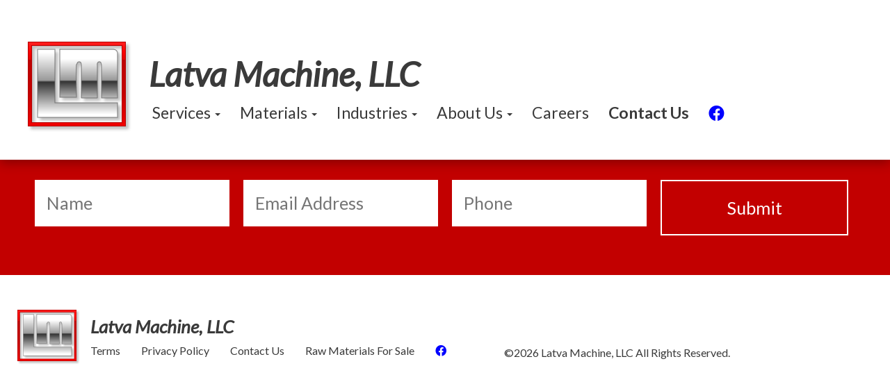

--- FILE ---
content_type: text/html; charset=UTF-8
request_url: https://www.latva.com/job/
body_size: 18436
content:
<!doctype html>
<html lang="en-US">
<head>
	<meta name="google-site-verification" content="Gc6mipyFE_jC0FSr5nURiSbQld-x7nWIqfRuX1Uja-A" />
	<meta charset="UTF-8">
<script type="text/javascript">
/* <![CDATA[ */
var gform;gform||(document.addEventListener("gform_main_scripts_loaded",function(){gform.scriptsLoaded=!0}),document.addEventListener("gform/theme/scripts_loaded",function(){gform.themeScriptsLoaded=!0}),window.addEventListener("DOMContentLoaded",function(){gform.domLoaded=!0}),gform={domLoaded:!1,scriptsLoaded:!1,themeScriptsLoaded:!1,isFormEditor:()=>"function"==typeof InitializeEditor,callIfLoaded:function(o){return!(!gform.domLoaded||!gform.scriptsLoaded||!gform.themeScriptsLoaded&&!gform.isFormEditor()||(gform.isFormEditor()&&console.warn("The use of gform.initializeOnLoaded() is deprecated in the form editor context and will be removed in Gravity Forms 3.1."),o(),0))},initializeOnLoaded:function(o){gform.callIfLoaded(o)||(document.addEventListener("gform_main_scripts_loaded",()=>{gform.scriptsLoaded=!0,gform.callIfLoaded(o)}),document.addEventListener("gform/theme/scripts_loaded",()=>{gform.themeScriptsLoaded=!0,gform.callIfLoaded(o)}),window.addEventListener("DOMContentLoaded",()=>{gform.domLoaded=!0,gform.callIfLoaded(o)}))},hooks:{action:{},filter:{}},addAction:function(o,r,e,t){gform.addHook("action",o,r,e,t)},addFilter:function(o,r,e,t){gform.addHook("filter",o,r,e,t)},doAction:function(o){gform.doHook("action",o,arguments)},applyFilters:function(o){return gform.doHook("filter",o,arguments)},removeAction:function(o,r){gform.removeHook("action",o,r)},removeFilter:function(o,r,e){gform.removeHook("filter",o,r,e)},addHook:function(o,r,e,t,n){null==gform.hooks[o][r]&&(gform.hooks[o][r]=[]);var d=gform.hooks[o][r];null==n&&(n=r+"_"+d.length),gform.hooks[o][r].push({tag:n,callable:e,priority:t=null==t?10:t})},doHook:function(r,o,e){var t;if(e=Array.prototype.slice.call(e,1),null!=gform.hooks[r][o]&&((o=gform.hooks[r][o]).sort(function(o,r){return o.priority-r.priority}),o.forEach(function(o){"function"!=typeof(t=o.callable)&&(t=window[t]),"action"==r?t.apply(null,e):e[0]=t.apply(null,e)})),"filter"==r)return e[0]},removeHook:function(o,r,t,n){var e;null!=gform.hooks[o][r]&&(e=(e=gform.hooks[o][r]).filter(function(o,r,e){return!!(null!=n&&n!=o.tag||null!=t&&t!=o.priority)}),gform.hooks[o][r]=e)}});
/* ]]> */
</script>

	<meta name="viewport" content="width=device-width, initial-scale=1">
	<link rel="profile" href="https://gmpg.org/xfn/11">
	<link rel="icon" type="image/png" href="https://www.latva.com/wp-content/themes/latva/favicon.ico" />
	
	        <title></title>
    	
	
	<meta name='robots' content='index, follow, max-image-preview:large, max-snippet:-1, max-video-preview:-1' />
	<style>img:is([sizes="auto" i], [sizes^="auto," i]) { contain-intrinsic-size: 3000px 1500px }</style>
	
	<!-- This site is optimized with the Yoast SEO plugin v26.9 - https://yoast.com/product/yoast-seo-wordpress/ -->
	<title>Jobs Archive - Latva</title>
	<link rel="canonical" href="https://www.latva.com/job/" />
	<meta property="og:locale" content="en_US" />
	<meta property="og:type" content="website" />
	<meta property="og:title" content="Jobs Archive - Latva" />
	<meta property="og:url" content="https://www.latva.com/job/" />
	<meta property="og:site_name" content="Latva" />
	<meta name="twitter:card" content="summary_large_image" />
	<script type="application/ld+json" class="yoast-schema-graph">{"@context":"https://schema.org","@graph":[{"@type":"CollectionPage","@id":"https://www.latva.com/job/","url":"https://www.latva.com/job/","name":"Jobs Archive - Latva","isPartOf":{"@id":"https://www.latva.com/#website"},"breadcrumb":{"@id":"https://www.latva.com/job/#breadcrumb"},"inLanguage":"en-US"},{"@type":"BreadcrumbList","@id":"https://www.latva.com/job/#breadcrumb","itemListElement":[{"@type":"ListItem","position":1,"name":"Home","item":"https://www.latva.com/"},{"@type":"ListItem","position":2,"name":"Jobs"}]},{"@type":"WebSite","@id":"https://www.latva.com/#website","url":"https://www.latva.com/","name":"Latva","description":"Machine, LLC","potentialAction":[{"@type":"SearchAction","target":{"@type":"EntryPoint","urlTemplate":"https://www.latva.com/?s={search_term_string}"},"query-input":{"@type":"PropertyValueSpecification","valueRequired":true,"valueName":"search_term_string"}}],"inLanguage":"en-US"}]}</script>
	<!-- / Yoast SEO plugin. -->


<link rel='dns-prefetch' href='//fonts.googleapis.com' />
<link rel="alternate" type="application/rss+xml" title="Latva &raquo; Feed" href="https://www.latva.com/feed/" />
<link rel="alternate" type="application/rss+xml" title="Latva &raquo; Comments Feed" href="https://www.latva.com/comments/feed/" />
<link rel="alternate" type="application/rss+xml" title="Latva &raquo; Jobs Feed" href="https://www.latva.com/job/feed/" />
<script type="text/javascript">
/* <![CDATA[ */
window._wpemojiSettings = {"baseUrl":"https:\/\/s.w.org\/images\/core\/emoji\/16.0.1\/72x72\/","ext":".png","svgUrl":"https:\/\/s.w.org\/images\/core\/emoji\/16.0.1\/svg\/","svgExt":".svg","source":{"concatemoji":"https:\/\/www.latva.com\/wp-includes\/js\/wp-emoji-release.min.js?ver=6.8.3"}};
/*! This file is auto-generated */
!function(s,n){var o,i,e;function c(e){try{var t={supportTests:e,timestamp:(new Date).valueOf()};sessionStorage.setItem(o,JSON.stringify(t))}catch(e){}}function p(e,t,n){e.clearRect(0,0,e.canvas.width,e.canvas.height),e.fillText(t,0,0);var t=new Uint32Array(e.getImageData(0,0,e.canvas.width,e.canvas.height).data),a=(e.clearRect(0,0,e.canvas.width,e.canvas.height),e.fillText(n,0,0),new Uint32Array(e.getImageData(0,0,e.canvas.width,e.canvas.height).data));return t.every(function(e,t){return e===a[t]})}function u(e,t){e.clearRect(0,0,e.canvas.width,e.canvas.height),e.fillText(t,0,0);for(var n=e.getImageData(16,16,1,1),a=0;a<n.data.length;a++)if(0!==n.data[a])return!1;return!0}function f(e,t,n,a){switch(t){case"flag":return n(e,"\ud83c\udff3\ufe0f\u200d\u26a7\ufe0f","\ud83c\udff3\ufe0f\u200b\u26a7\ufe0f")?!1:!n(e,"\ud83c\udde8\ud83c\uddf6","\ud83c\udde8\u200b\ud83c\uddf6")&&!n(e,"\ud83c\udff4\udb40\udc67\udb40\udc62\udb40\udc65\udb40\udc6e\udb40\udc67\udb40\udc7f","\ud83c\udff4\u200b\udb40\udc67\u200b\udb40\udc62\u200b\udb40\udc65\u200b\udb40\udc6e\u200b\udb40\udc67\u200b\udb40\udc7f");case"emoji":return!a(e,"\ud83e\udedf")}return!1}function g(e,t,n,a){var r="undefined"!=typeof WorkerGlobalScope&&self instanceof WorkerGlobalScope?new OffscreenCanvas(300,150):s.createElement("canvas"),o=r.getContext("2d",{willReadFrequently:!0}),i=(o.textBaseline="top",o.font="600 32px Arial",{});return e.forEach(function(e){i[e]=t(o,e,n,a)}),i}function t(e){var t=s.createElement("script");t.src=e,t.defer=!0,s.head.appendChild(t)}"undefined"!=typeof Promise&&(o="wpEmojiSettingsSupports",i=["flag","emoji"],n.supports={everything:!0,everythingExceptFlag:!0},e=new Promise(function(e){s.addEventListener("DOMContentLoaded",e,{once:!0})}),new Promise(function(t){var n=function(){try{var e=JSON.parse(sessionStorage.getItem(o));if("object"==typeof e&&"number"==typeof e.timestamp&&(new Date).valueOf()<e.timestamp+604800&&"object"==typeof e.supportTests)return e.supportTests}catch(e){}return null}();if(!n){if("undefined"!=typeof Worker&&"undefined"!=typeof OffscreenCanvas&&"undefined"!=typeof URL&&URL.createObjectURL&&"undefined"!=typeof Blob)try{var e="postMessage("+g.toString()+"("+[JSON.stringify(i),f.toString(),p.toString(),u.toString()].join(",")+"));",a=new Blob([e],{type:"text/javascript"}),r=new Worker(URL.createObjectURL(a),{name:"wpTestEmojiSupports"});return void(r.onmessage=function(e){c(n=e.data),r.terminate(),t(n)})}catch(e){}c(n=g(i,f,p,u))}t(n)}).then(function(e){for(var t in e)n.supports[t]=e[t],n.supports.everything=n.supports.everything&&n.supports[t],"flag"!==t&&(n.supports.everythingExceptFlag=n.supports.everythingExceptFlag&&n.supports[t]);n.supports.everythingExceptFlag=n.supports.everythingExceptFlag&&!n.supports.flag,n.DOMReady=!1,n.readyCallback=function(){n.DOMReady=!0}}).then(function(){return e}).then(function(){var e;n.supports.everything||(n.readyCallback(),(e=n.source||{}).concatemoji?t(e.concatemoji):e.wpemoji&&e.twemoji&&(t(e.twemoji),t(e.wpemoji)))}))}((window,document),window._wpemojiSettings);
/* ]]> */
</script>
<link rel='stylesheet' id='dashicons-css' href='https://www.latva.com/wp-includes/css/dashicons.min.css?ver=6.8.3' type='text/css' media='all' />
<link rel='stylesheet' id='menu-icon-font-awesome-css' href='https://www.latva.com/wp-content/plugins/menu-icons/css/fontawesome/css/all.min.css?ver=5.15.4' type='text/css' media='all' />
<link rel='stylesheet' id='menu-icons-extra-css' href='https://www.latva.com/wp-content/plugins/menu-icons/css/extra.min.css?ver=0.13.19' type='text/css' media='all' />
<style id='wp-emoji-styles-inline-css' type='text/css'>

	img.wp-smiley, img.emoji {
		display: inline !important;
		border: none !important;
		box-shadow: none !important;
		height: 1em !important;
		width: 1em !important;
		margin: 0 0.07em !important;
		vertical-align: -0.1em !important;
		background: none !important;
		padding: 0 !important;
	}
</style>
<link rel='stylesheet' id='wp-block-library-css' href='https://www.latva.com/wp-includes/css/dist/block-library/style.min.css?ver=6.8.3' type='text/css' media='all' />
<style id='classic-theme-styles-inline-css' type='text/css'>
/*! This file is auto-generated */
.wp-block-button__link{color:#fff;background-color:#32373c;border-radius:9999px;box-shadow:none;text-decoration:none;padding:calc(.667em + 2px) calc(1.333em + 2px);font-size:1.125em}.wp-block-file__button{background:#32373c;color:#fff;text-decoration:none}
</style>
<style id='global-styles-inline-css' type='text/css'>
:root{--wp--preset--aspect-ratio--square: 1;--wp--preset--aspect-ratio--4-3: 4/3;--wp--preset--aspect-ratio--3-4: 3/4;--wp--preset--aspect-ratio--3-2: 3/2;--wp--preset--aspect-ratio--2-3: 2/3;--wp--preset--aspect-ratio--16-9: 16/9;--wp--preset--aspect-ratio--9-16: 9/16;--wp--preset--color--black: #000000;--wp--preset--color--cyan-bluish-gray: #abb8c3;--wp--preset--color--white: #ffffff;--wp--preset--color--pale-pink: #f78da7;--wp--preset--color--vivid-red: #cf2e2e;--wp--preset--color--luminous-vivid-orange: #ff6900;--wp--preset--color--luminous-vivid-amber: #fcb900;--wp--preset--color--light-green-cyan: #7bdcb5;--wp--preset--color--vivid-green-cyan: #00d084;--wp--preset--color--pale-cyan-blue: #8ed1fc;--wp--preset--color--vivid-cyan-blue: #0693e3;--wp--preset--color--vivid-purple: #9b51e0;--wp--preset--gradient--vivid-cyan-blue-to-vivid-purple: linear-gradient(135deg,rgba(6,147,227,1) 0%,rgb(155,81,224) 100%);--wp--preset--gradient--light-green-cyan-to-vivid-green-cyan: linear-gradient(135deg,rgb(122,220,180) 0%,rgb(0,208,130) 100%);--wp--preset--gradient--luminous-vivid-amber-to-luminous-vivid-orange: linear-gradient(135deg,rgba(252,185,0,1) 0%,rgba(255,105,0,1) 100%);--wp--preset--gradient--luminous-vivid-orange-to-vivid-red: linear-gradient(135deg,rgba(255,105,0,1) 0%,rgb(207,46,46) 100%);--wp--preset--gradient--very-light-gray-to-cyan-bluish-gray: linear-gradient(135deg,rgb(238,238,238) 0%,rgb(169,184,195) 100%);--wp--preset--gradient--cool-to-warm-spectrum: linear-gradient(135deg,rgb(74,234,220) 0%,rgb(151,120,209) 20%,rgb(207,42,186) 40%,rgb(238,44,130) 60%,rgb(251,105,98) 80%,rgb(254,248,76) 100%);--wp--preset--gradient--blush-light-purple: linear-gradient(135deg,rgb(255,206,236) 0%,rgb(152,150,240) 100%);--wp--preset--gradient--blush-bordeaux: linear-gradient(135deg,rgb(254,205,165) 0%,rgb(254,45,45) 50%,rgb(107,0,62) 100%);--wp--preset--gradient--luminous-dusk: linear-gradient(135deg,rgb(255,203,112) 0%,rgb(199,81,192) 50%,rgb(65,88,208) 100%);--wp--preset--gradient--pale-ocean: linear-gradient(135deg,rgb(255,245,203) 0%,rgb(182,227,212) 50%,rgb(51,167,181) 100%);--wp--preset--gradient--electric-grass: linear-gradient(135deg,rgb(202,248,128) 0%,rgb(113,206,126) 100%);--wp--preset--gradient--midnight: linear-gradient(135deg,rgb(2,3,129) 0%,rgb(40,116,252) 100%);--wp--preset--font-size--small: 13px;--wp--preset--font-size--medium: 20px;--wp--preset--font-size--large: 36px;--wp--preset--font-size--x-large: 42px;--wp--preset--spacing--20: 0.44rem;--wp--preset--spacing--30: 0.67rem;--wp--preset--spacing--40: 1rem;--wp--preset--spacing--50: 1.5rem;--wp--preset--spacing--60: 2.25rem;--wp--preset--spacing--70: 3.38rem;--wp--preset--spacing--80: 5.06rem;--wp--preset--shadow--natural: 6px 6px 9px rgba(0, 0, 0, 0.2);--wp--preset--shadow--deep: 12px 12px 50px rgba(0, 0, 0, 0.4);--wp--preset--shadow--sharp: 6px 6px 0px rgba(0, 0, 0, 0.2);--wp--preset--shadow--outlined: 6px 6px 0px -3px rgba(255, 255, 255, 1), 6px 6px rgba(0, 0, 0, 1);--wp--preset--shadow--crisp: 6px 6px 0px rgba(0, 0, 0, 1);}:where(.is-layout-flex){gap: 0.5em;}:where(.is-layout-grid){gap: 0.5em;}body .is-layout-flex{display: flex;}.is-layout-flex{flex-wrap: wrap;align-items: center;}.is-layout-flex > :is(*, div){margin: 0;}body .is-layout-grid{display: grid;}.is-layout-grid > :is(*, div){margin: 0;}:where(.wp-block-columns.is-layout-flex){gap: 2em;}:where(.wp-block-columns.is-layout-grid){gap: 2em;}:where(.wp-block-post-template.is-layout-flex){gap: 1.25em;}:where(.wp-block-post-template.is-layout-grid){gap: 1.25em;}.has-black-color{color: var(--wp--preset--color--black) !important;}.has-cyan-bluish-gray-color{color: var(--wp--preset--color--cyan-bluish-gray) !important;}.has-white-color{color: var(--wp--preset--color--white) !important;}.has-pale-pink-color{color: var(--wp--preset--color--pale-pink) !important;}.has-vivid-red-color{color: var(--wp--preset--color--vivid-red) !important;}.has-luminous-vivid-orange-color{color: var(--wp--preset--color--luminous-vivid-orange) !important;}.has-luminous-vivid-amber-color{color: var(--wp--preset--color--luminous-vivid-amber) !important;}.has-light-green-cyan-color{color: var(--wp--preset--color--light-green-cyan) !important;}.has-vivid-green-cyan-color{color: var(--wp--preset--color--vivid-green-cyan) !important;}.has-pale-cyan-blue-color{color: var(--wp--preset--color--pale-cyan-blue) !important;}.has-vivid-cyan-blue-color{color: var(--wp--preset--color--vivid-cyan-blue) !important;}.has-vivid-purple-color{color: var(--wp--preset--color--vivid-purple) !important;}.has-black-background-color{background-color: var(--wp--preset--color--black) !important;}.has-cyan-bluish-gray-background-color{background-color: var(--wp--preset--color--cyan-bluish-gray) !important;}.has-white-background-color{background-color: var(--wp--preset--color--white) !important;}.has-pale-pink-background-color{background-color: var(--wp--preset--color--pale-pink) !important;}.has-vivid-red-background-color{background-color: var(--wp--preset--color--vivid-red) !important;}.has-luminous-vivid-orange-background-color{background-color: var(--wp--preset--color--luminous-vivid-orange) !important;}.has-luminous-vivid-amber-background-color{background-color: var(--wp--preset--color--luminous-vivid-amber) !important;}.has-light-green-cyan-background-color{background-color: var(--wp--preset--color--light-green-cyan) !important;}.has-vivid-green-cyan-background-color{background-color: var(--wp--preset--color--vivid-green-cyan) !important;}.has-pale-cyan-blue-background-color{background-color: var(--wp--preset--color--pale-cyan-blue) !important;}.has-vivid-cyan-blue-background-color{background-color: var(--wp--preset--color--vivid-cyan-blue) !important;}.has-vivid-purple-background-color{background-color: var(--wp--preset--color--vivid-purple) !important;}.has-black-border-color{border-color: var(--wp--preset--color--black) !important;}.has-cyan-bluish-gray-border-color{border-color: var(--wp--preset--color--cyan-bluish-gray) !important;}.has-white-border-color{border-color: var(--wp--preset--color--white) !important;}.has-pale-pink-border-color{border-color: var(--wp--preset--color--pale-pink) !important;}.has-vivid-red-border-color{border-color: var(--wp--preset--color--vivid-red) !important;}.has-luminous-vivid-orange-border-color{border-color: var(--wp--preset--color--luminous-vivid-orange) !important;}.has-luminous-vivid-amber-border-color{border-color: var(--wp--preset--color--luminous-vivid-amber) !important;}.has-light-green-cyan-border-color{border-color: var(--wp--preset--color--light-green-cyan) !important;}.has-vivid-green-cyan-border-color{border-color: var(--wp--preset--color--vivid-green-cyan) !important;}.has-pale-cyan-blue-border-color{border-color: var(--wp--preset--color--pale-cyan-blue) !important;}.has-vivid-cyan-blue-border-color{border-color: var(--wp--preset--color--vivid-cyan-blue) !important;}.has-vivid-purple-border-color{border-color: var(--wp--preset--color--vivid-purple) !important;}.has-vivid-cyan-blue-to-vivid-purple-gradient-background{background: var(--wp--preset--gradient--vivid-cyan-blue-to-vivid-purple) !important;}.has-light-green-cyan-to-vivid-green-cyan-gradient-background{background: var(--wp--preset--gradient--light-green-cyan-to-vivid-green-cyan) !important;}.has-luminous-vivid-amber-to-luminous-vivid-orange-gradient-background{background: var(--wp--preset--gradient--luminous-vivid-amber-to-luminous-vivid-orange) !important;}.has-luminous-vivid-orange-to-vivid-red-gradient-background{background: var(--wp--preset--gradient--luminous-vivid-orange-to-vivid-red) !important;}.has-very-light-gray-to-cyan-bluish-gray-gradient-background{background: var(--wp--preset--gradient--very-light-gray-to-cyan-bluish-gray) !important;}.has-cool-to-warm-spectrum-gradient-background{background: var(--wp--preset--gradient--cool-to-warm-spectrum) !important;}.has-blush-light-purple-gradient-background{background: var(--wp--preset--gradient--blush-light-purple) !important;}.has-blush-bordeaux-gradient-background{background: var(--wp--preset--gradient--blush-bordeaux) !important;}.has-luminous-dusk-gradient-background{background: var(--wp--preset--gradient--luminous-dusk) !important;}.has-pale-ocean-gradient-background{background: var(--wp--preset--gradient--pale-ocean) !important;}.has-electric-grass-gradient-background{background: var(--wp--preset--gradient--electric-grass) !important;}.has-midnight-gradient-background{background: var(--wp--preset--gradient--midnight) !important;}.has-small-font-size{font-size: var(--wp--preset--font-size--small) !important;}.has-medium-font-size{font-size: var(--wp--preset--font-size--medium) !important;}.has-large-font-size{font-size: var(--wp--preset--font-size--large) !important;}.has-x-large-font-size{font-size: var(--wp--preset--font-size--x-large) !important;}
:where(.wp-block-post-template.is-layout-flex){gap: 1.25em;}:where(.wp-block-post-template.is-layout-grid){gap: 1.25em;}
:where(.wp-block-columns.is-layout-flex){gap: 2em;}:where(.wp-block-columns.is-layout-grid){gap: 2em;}
:root :where(.wp-block-pullquote){font-size: 1.5em;line-height: 1.6;}
</style>
<link rel='stylesheet' id='wpsm_ac-font-awesome-front-css' href='https://www.latva.com/wp-content/plugins/responsive-accordion-and-collapse/css/font-awesome/css/font-awesome.min.css?ver=6.8.3' type='text/css' media='all' />
<link rel='stylesheet' id='wpsm_ac_bootstrap-front-css' href='https://www.latva.com/wp-content/plugins/responsive-accordion-and-collapse/css/bootstrap-front.css?ver=6.8.3' type='text/css' media='all' />
<link rel='stylesheet' id='underscore-style-css' href='https://www.latva.com/wp-content/themes/latva/css/underscore.css?ver=6.8.3' type='text/css' media='all' />
<link rel='stylesheet' id='bootstrap-style-css' href='https://www.latva.com/wp-content/themes/latva/css/bootstrap.min.css?ver=6.8.3' type='text/css' media='all' />
<link rel='stylesheet' id='font-awesome-style-css' href='https://www.latva.com/wp-content/themes/latva/css/font-awesome.min.css?ver=6.8.3' type='text/css' media='all' />
<link rel='stylesheet' id='latva-style-css' href='https://www.latva.com/wp-content/themes/latva/css/style.css?ver=6.8.3' type='text/css' media='all' />
<link rel='stylesheet' id='latva-custom-style-css' href='https://www.latva.com/wp-content/themes/latva/style.css?ver=6.8.3' type='text/css' media='all' />
<link rel='stylesheet' id='mm-compiled-options-mobmenu-css' href='https://www.latva.com/wp-content/uploads/dynamic-mobmenu.css?ver=2.8.8-802' type='text/css' media='all' />
<link rel='stylesheet' id='mm-google-webfont-roboto-css' href='//fonts.googleapis.com/css?family=Roboto%3Ainherit%2C400&#038;subset=latin%2Clatin-ext&#038;ver=6.8.3' type='text/css' media='all' />
<link rel='stylesheet' id='mm-google-webfont-lato-css' href='//fonts.googleapis.com/css?family=Lato%3Ainherit%2C400&#038;subset=latin%2Clatin-ext&#038;ver=6.8.3' type='text/css' media='all' />
<link rel='stylesheet' id='mm-google-webfont-dosis-css' href='//fonts.googleapis.com/css?family=Dosis%3Ainherit%2C400&#038;subset=latin%2Clatin-ext&#038;ver=6.8.3' type='text/css' media='all' />
<link rel='stylesheet' id='cssmobmenu-icons-css' href='https://www.latva.com/wp-content/plugins/mobile-menu/includes/css/mobmenu-icons.css?ver=6.8.3' type='text/css' media='all' />
<link rel='stylesheet' id='cssmobmenu-css' href='https://www.latva.com/wp-content/plugins/mobile-menu/includes/css/mobmenu.css?ver=2.8.8' type='text/css' media='all' />
<script type="text/javascript" src="https://www.latva.com/wp-includes/js/jquery/jquery.min.js?ver=3.7.1" id="jquery-core-js"></script>
<script type="text/javascript" src="https://www.latva.com/wp-includes/js/jquery/jquery-migrate.min.js?ver=3.4.1" id="jquery-migrate-js"></script>
<script type="text/javascript" src="https://www.latva.com/wp-content/themes/latva/js/scrollreveal.min.js?ver=6.8.3" id="scrollreveal-js"></script>
<script type="text/javascript" src="https://www.latva.com/wp-content/themes/latva/js/float-panel.js?ver=6.8.3" id="counterup-js"></script>
<script type="text/javascript" src="https://www.latva.com/wp-content/themes/latva/js/jquery.waypoints.min.js?ver=6.8.3" id="waypoint-js"></script>
<script type="text/javascript" src="https://www.latva.com/wp-content/plugins/mobile-menu/includes/js/mobmenu.js?ver=2.8.8" id="mobmenujs-js"></script>
<link rel="https://api.w.org/" href="https://www.latva.com/wp-json/" /><link rel="EditURI" type="application/rsd+xml" title="RSD" href="https://www.latva.com/xmlrpc.php?rsd" />
<meta name="generator" content="WordPress 6.8.3" />
<style type="text/css">.recentcomments a{display:inline !important;padding:0 !important;margin:0 !important;}</style><meta name="generator" content="Powered by Slider Revolution 6.7.34 - responsive, Mobile-Friendly Slider Plugin for WordPress with comfortable drag and drop interface." />
<script>function setREVStartSize(e){
			//window.requestAnimationFrame(function() {
				window.RSIW = window.RSIW===undefined ? window.innerWidth : window.RSIW;
				window.RSIH = window.RSIH===undefined ? window.innerHeight : window.RSIH;
				try {
					var pw = document.getElementById(e.c).parentNode.offsetWidth,
						newh;
					pw = pw===0 || isNaN(pw) || (e.l=="fullwidth" || e.layout=="fullwidth") ? window.RSIW : pw;
					e.tabw = e.tabw===undefined ? 0 : parseInt(e.tabw);
					e.thumbw = e.thumbw===undefined ? 0 : parseInt(e.thumbw);
					e.tabh = e.tabh===undefined ? 0 : parseInt(e.tabh);
					e.thumbh = e.thumbh===undefined ? 0 : parseInt(e.thumbh);
					e.tabhide = e.tabhide===undefined ? 0 : parseInt(e.tabhide);
					e.thumbhide = e.thumbhide===undefined ? 0 : parseInt(e.thumbhide);
					e.mh = e.mh===undefined || e.mh=="" || e.mh==="auto" ? 0 : parseInt(e.mh,0);
					if(e.layout==="fullscreen" || e.l==="fullscreen")
						newh = Math.max(e.mh,window.RSIH);
					else{
						e.gw = Array.isArray(e.gw) ? e.gw : [e.gw];
						for (var i in e.rl) if (e.gw[i]===undefined || e.gw[i]===0) e.gw[i] = e.gw[i-1];
						e.gh = e.el===undefined || e.el==="" || (Array.isArray(e.el) && e.el.length==0)? e.gh : e.el;
						e.gh = Array.isArray(e.gh) ? e.gh : [e.gh];
						for (var i in e.rl) if (e.gh[i]===undefined || e.gh[i]===0) e.gh[i] = e.gh[i-1];
											
						var nl = new Array(e.rl.length),
							ix = 0,
							sl;
						e.tabw = e.tabhide>=pw ? 0 : e.tabw;
						e.thumbw = e.thumbhide>=pw ? 0 : e.thumbw;
						e.tabh = e.tabhide>=pw ? 0 : e.tabh;
						e.thumbh = e.thumbhide>=pw ? 0 : e.thumbh;
						for (var i in e.rl) nl[i] = e.rl[i]<window.RSIW ? 0 : e.rl[i];
						sl = nl[0];
						for (var i in nl) if (sl>nl[i] && nl[i]>0) { sl = nl[i]; ix=i;}
						var m = pw>(e.gw[ix]+e.tabw+e.thumbw) ? 1 : (pw-(e.tabw+e.thumbw)) / (e.gw[ix]);
						newh =  (e.gh[ix] * m) + (e.tabh + e.thumbh);
					}
					var el = document.getElementById(e.c);
					if (el!==null && el) el.style.height = newh+"px";
					el = document.getElementById(e.c+"_wrapper");
					if (el!==null && el) {
						el.style.height = newh+"px";
						el.style.display = "block";
					}
				} catch(e){
					console.log("Failure at Presize of Slider:" + e)
				}
			//});
		  };</script>
		<style type="text/css" id="wp-custom-css">
			/*
You can add your own CSS here.

Click the help icon above to learn more.
*/
/**/
.pbottommargin iframe{border: 10px solid #C20000;}
.main-content.pbottommargin p {
    margin-bottom: 12px;text-align: center;
}
#home .main-content.pbottommargin{background: #E6E6E6;
padding-top: 60px;
padding-bottom: 35px;}
#home .industries .item a .title {font-size: 28px;}
.page-id-972 .work, .page-id-93 .work{display:none;}
html {
	scroll-behavior: smooth;
}

.contact-btn {
	font-weight : bold;
}

.mb-0 {
	margin-bottom : 0rem;
}

#gform_3 ::placeholder,
#gform_3 * { 
	font-size: 20px;
}
#gform_3 li.gfield {
	margin-bottom: 1rem !important;
}
#gform_3 input[type='text']{
	padding: 0 16px 5px !important;
	background: #00000005;
	outline: 1px dashed #ccc;
}
#gform_3 .gform_drop_area {
	margin-bottom: 0;
	padding-block: 1rem 2rem;
}
#gform_3 .gform_button_select_files {
	margin-bottom: 0;
	padding: 8px 16px;
	background-color: revert;
	color: revert;
}
#gform_3 .gform_footer {
	margin-top: 0 !important;
}
#gform_3 .gform_fileupload_rules {
	font-size: 1.5rem;
}

#inner .site-main .careers ul li:before {
	content: "•";
    color: #C20000;
    position: absolute;
    left: 0px;
}

#inner .site-main .careers .sidebar ul li:before {
	content: "•";
    color: #C20000;
    position: absolute;
    left: 10px;
}
.careers .anchor-helper {
		position: relative;
    top: -240px;
    visibility: hidden;
}

#inner .site-main .careers .sidebar form ul li:before {
	content: "";
}

#home .home-cta{
padding: 10px 0px;
background-color: #C20000;

}

#home .home-cta a{
display: inherit;
text-align: center;
font-weight: 900;
font-size: 26px;
color: white ;
}

#home .home-cta span{
color: white ;
font-weight: 900;
font-style: italic;
text-decoration: underline solid white;
}


#home .main-content {
-webkit-box-shadow:  0 4px 14px -10px #333;
-moz-box-shadow:  0 4px 14px -10px #333;

box-shadow: 0 4px 14px -10px #333;

padding: 40px 0 20px;

}

#home .materials {

padding: 75px 0 50px;
}

#wpsm_accordion_864 .ac_title_class {
    font-size: 18px !important;
    line-height: 18px;
}


@media screen and (max-width :567px) {
	.mob-standard-logo {height: 50px !important;}
}

@media screen and (min-width: 1230px){
.col-md-3.col-sm-6.home-page-bottom {
    width: 20% ;
}}
@media screen and (max-width: 991px){
.footer .copy-text {
    position: static;
}
}

@media screen and (min-device-width: 991px) and (max-device-width: 1229px) { 
  .col-md-3.col-sm-6.home-page-bottom {
    width: 33.33% ;
}}
body.page-id-760 p.description > span {
    display: none !important;
}

@media only screen and (max-width: 991px){
.comp-title {
	margin-left: 0px !important;
}
}
.red, .red:hover { background:#C20000; }

#inner.postid-1323 .banner .caption {
	padding: min(60px, 10%) 0 0;
}
#inner.postid-1323 .banner {
	height: auto
}

.home-cta .certImage {
  margin-bottom: 10px;
}
.home-cta .certRow {
  display: flex;
  align-items: center;
	justify-content: center;
}
.home-cta h3{
	color: white;
}
.home-cta {
	padding-top: 40px!important;
}
@media only screen and (max-width: 550px) {
	.home-cta .certRow {
  display: flex;
	flex-direction: column;
  align-items: center;
}
}


/*
landing page job position call to action css start
*/

#home .home-cta-job{
padding: 10px 0px;
background-color:#E6E6E6;

}

#home .home-cta-job a{
display: inherit;
text-align: center;
font-weight: 900;
font-size: 26px;
color: white ;
}

#home .home-cta-job span{
color: white ;
font-weight: 900;
font-style: italic;
text-decoration: underline solid white;
}

#home .home-cta-job li{

font-weight: 500;
font-size:16px;

}


.home-cta-job .certImage {
  margin-bottom: 10px;
}

.home-cta-job .logo-image {
  margin-bottom: 10px;
	 align-items: center;
  justify-content: center;
}
.home-cta-job .certRow {
  display: flex;
  align-items: center;
  justify-content: center;
}
.home-cta-job h3 {
  color: black;
	font-size:40px;
}
.home-cta-job {
  padding-top: 40px!important;
}
@media only screen and (max-width: 550px) {
  .home-cta-job .certRow {
    display: flex;
    flex-direction: column;
    align-items: center;
  }
}

.cta-job-list {
        list-style-type: none;
        padding: 0;
        margin: 0;
    }
    .cta-job-list li {
        font-size: 1.5rem;
        color: #000;
        margin-bottom: 15px;
        position: relative;
        padding-left: 30px;
    }
    .cta-job-list li:before {
        content: "\2714";
        color: red;
        font-size: 1.5rem;
        position: absolute;
        left: 0;
        top: 0;
    }
/*
landing page job position call to action css end
*/
/* contact us banner*/
body.page-id-47 .banner {
    height: 300px !important;
    background-size: cover !important;
    background-position: center !important;
}

.gform_legacy_markup_wrapper .gform_fileupload_multifile .gform_drop_area {
    padding: 0px !important;  
}

body.page-id-47 .main-content .button {
    margin-bottom: 15px !important;
}

.contact-section {
    display: flex !important;
    justify-content: space-between !important;
    padding: 20px !important;
    flex-wrap: wrap !important;
    gap: 20px !important;
}

.address,
.contact-info {
    flex: 1 1 calc(50% - 20px) !important; 
    min-width: 250px !important; 
    box-sizing: border-box !important;
}

.address h3 {
    font-weight: bold !important;
    margin-bottom: 10px !important;
}

.contact-info p,
.address p {
    margin: 0 !important;
}

.contact-link {
  
    text-decoration: underline !important;
}

/* career page template css start */

.text-black {
    color: black !important;
}

.text-center {
    text-align: center !important;
}

.italic-text {
    font-style: italic !important;
}

.text-black li::before {
    color: black !important;
}

.custom-red-btn {
    display: inline-block;
    background-color: #C20000;
    color: white;
    font-weight: bold;
    font-size: 18px;
    padding: 12px 24px;
    border: 3px solid black;
    border-radius: 8px;
    text-align: center;
    text-decoration: none;
    box-shadow: 2px 2px 5px rgba(0, 0, 0, 0.3);
    transition: all 0.3s ease-in-out;
}

.custom-red-btn:hover {
    background-color: #3A3A3A;
    color: white;
}

.human-resource {
	color: black !important;
	margin-top:20px !important;
	font-style:normal;
}

.resource-email {
    color: black;
    text-decoration: underline;
    transition: color 0.3s ease-in-out;
}

.resource-email:hover {
    color: #C20000; 
    text-decoration: none;
	
}

.a-text-black-red{
	 color: black !important;
}

.a-text-black-red:hover{
	 color: #C20000 !important;
}

.bg-img-container {
    position: relative;
    padding: 60px 0 40px;
    margin-top: 20px;
    margin-bottom: 20px;
}

@media (min-width: 1200px) {
    .bg-img-container {
        margin-left: 75px;
        margin-right: 75px;
    }
}

@media (min-width: 768px) and (max-width: 1199px) {
    .bg-img-container {
        margin-left: 50px;
        margin-right: 50px;
    }
}

@media (max-width: 767px) {
    .bg-img-container {
        margin-left: 0;
        margin-right: 0;
    }
}


/*career page template css end */


.industries > .container > .row {
  display: flex;
  flex-wrap: wrap;
}

.industries > .container > .row > .col-md-10.col-md-offset-1 {
  flex: 0 0 100%;
  max-width: 100%;
  margin-left: 0;
}

.industries .home-page-bottom {
  display: flex;
  margin-bottom: 30px;
}

.industries .home-page-bottom .item {
  display: flex;
  flex-direction: column;
  width: 100%;
  height: 100%;
  background: #3A3A3A; 
  border: 1px solid #eee;
  border-radius: 6px;
  overflow: hidden;
  text-align: center;
}

.industries .home-page-bottom .item > a {
  display: flex;
  flex-direction: column;
  flex: 1 1 auto;
  color: inherit;
  text-decoration: none;
}

.industries .home-page-bottom .item .image {
  position: relative;
  overflow: hidden;
}

.industries .home-page-bottom .item .image img {
  display: block;
  width: 100%;
  height: 200px;
  object-fit: cover;
}

.industries .home-page-bottom .item .title,
.industries .home-page-bottom .item h3.title {
  margin: 0;
  padding: 14px 16px;
  line-height: 1.25;
}

@media (max-width: 767px) {
  .industries .home-page-bottom .item .image img {
    height: 160px;
  }
}

.industries .home-page-bottom .item:hover {
  box-shadow: 0 8px 18px rgba(0,0,0,0.06);
  transform: translateY(-1px);
  transition: all .2s ease;
}
#home .industries .item {
  padding-bottom: 0px;
}


.comp-title{
	font-weight: 700;
  margin-left: 25px;
  font-size: 49px;
	font-family:lato;
	font-style:italic;
	margin-left: 25px;
  margin-top: 10px;
}


header.header nav.fixed-active .link-logo p {
    margin-left: 8px;
    font-size: 14px;
    margin-top: 0px;
}

.fotter-title{
	font-weight: 700;
  font-size: 26px;
  margin-top: 5px;
  margin-left: 15px;
	font-family:lato;
	font-style:italic;
}		</style>
		
<script type="text/javascript">

  var _gaq = _gaq || [];
  _gaq.push(['_setAccount', 'UA-5934556-1']);
  _gaq.push(['_trackPageview']);

  (function() {
    var ga = document.createElement('script'); ga.type = 'text/javascript'; ga.async = true;
    ga.src = ('https:' == document.location.protocol ? 'https://ssl' : 'http://www') + '.google-analytics.com/ga.js';
    var s = document.getElementsByTagName('script')[0]; s.parentNode.insertBefore(ga, s);
  })();

</script>

<script type="text/javascript">
var pkBaseURL = (("https:" == document.location.protocol) ? "https://industrialtrafficanalytics.com/sessions2/" : "http://industrialtrafficanalytics.com/sessions2/");
document.write(unescape("%3Cscript src='" + pkBaseURL + "piwik.js' type='text/javascript'%3E%3C/script%3E"));
</script><script type="text/javascript">
try {
var piwikTracker = Piwik.getTracker(pkBaseURL + "piwik.php", 48);
piwikTracker.trackPageView();
piwikTracker.enableLinkTracking();
} catch( err ) {}
</script><noscript><p><img src="http://industrialtrafficanalytics.com/sessions2/piwik.php?idsite=48" style="border:0" alt="" /></p></noscript>
<!-- Global site tag (gtag.js) - Google Analytics -->
<script async src="https://www.googletagmanager.com/gtag/js?id=UA-48985718-6"></script>
<script>
  window.dataLayer = window.dataLayer || [];
  function gtag(){dataLayer.push(arguments);}
  gtag('js', new Date());

  gtag('config', 'UA-48985718-6');
</script>

</head>

<body class="archive post-type-archive post-type-archive-jobs wp-theme-latva hfeed mob-menu-slideout-over" id="inner">

<div class="site">
	<header class="header">
		<nav class="navbar navbar-default navbar-fixed-top">
			<div class="container">
				<div class="primary">
				    <div class="desktop-nav">
    				    <div class="navbar-header">
    						<button type="button" class="navbar-toggle collapsed" data-toggle="collapse" data-target="#navbar" aria-expanded="false" aria-controls="navbar">
    							<span class="sr-only">Toggle navigation</span>
    							<span class="icon-bar"></span>
    							<span class="icon-bar"></span>
    							<span class="icon-bar"></span>
    						</button>
    						<a href="https://www.latva.com" class="link-logo"><img class="logo img-responsive img-left" src="https://www.latva.com/wp-content/uploads/2018/11/logo.png" alt="Logo" />
    						<p class="comp-title">Latva Machine, LLC</p>
    						</a>
    					</div>
    					<div id="navbar" class="collapse navbar-collapse"><ul id="menu-header" class="nav navbar-nav"><li itemscope="itemscope" itemtype="https://www.schema.org/SiteNavigationElement" id="menu-item-111" class="menu-item menu-item-type-post_type menu-item-object-page menu-item-has-children menu-item-111 dropdown"><a title="Services" href="https://www.latva.com/services/" data-toggle="dropdown" class="dropdown-toggle" aria-haspopup="true">Services <span class="caret"></span></a>
<ul role="menu" class=" dropdown-menu" >
	<li itemscope="itemscope" itemtype="https://www.schema.org/SiteNavigationElement" id="menu-item-112" class="menu-item menu-item-type-post_type menu-item-object-page menu-item-112"><a title="CNC Machining (combined with precision)" href="https://www.latva.com/services/cnc-machining/">CNC Machining (combined with precision)</a></li>
	<li itemscope="itemscope" itemtype="https://www.schema.org/SiteNavigationElement" id="menu-item-113" class="menu-item menu-item-type-post_type menu-item-object-page menu-item-113"><a title="Casting &#038; Forging" href="https://www.latva.com/services/forging-casting/">Casting &#038; Forging</a></li>
	<li itemscope="itemscope" itemtype="https://www.schema.org/SiteNavigationElement" id="menu-item-879" class="menu-item menu-item-type-post_type menu-item-object-page menu-item-879"><a title="Business Partner Services" href="https://www.latva.com/services/precision-machining/">Business Partner Services</a></li>
</ul>
</li>
<li itemscope="itemscope" itemtype="https://www.schema.org/SiteNavigationElement" id="menu-item-110" class="menu-item menu-item-type-post_type menu-item-object-page menu-item-has-children menu-item-110 dropdown"><a title="Materials" href="https://www.latva.com/materials/" data-toggle="dropdown" class="dropdown-toggle" aria-haspopup="true">Materials <span class="caret"></span></a>
<ul role="menu" class=" dropdown-menu" >
	<li itemscope="itemscope" itemtype="https://www.schema.org/SiteNavigationElement" id="menu-item-145" class="menu-item menu-item-type-post_type menu-item-object-page menu-item-145"><a title="Titanium Machining" href="https://www.latva.com/materials/titanium/">Titanium Machining</a></li>
	<li itemscope="itemscope" itemtype="https://www.schema.org/SiteNavigationElement" id="menu-item-140" class="menu-item menu-item-type-post_type menu-item-object-page menu-item-140"><a title="Inconel®" href="https://www.latva.com/materials/inconel/">Inconel®</a></li>
	<li itemscope="itemscope" itemtype="https://www.schema.org/SiteNavigationElement" id="menu-item-141" class="menu-item menu-item-type-post_type menu-item-object-page menu-item-141"><a title="Molybdenum Machining" href="https://www.latva.com/materials/molybdenum/">Molybdenum Machining</a></li>
	<li itemscope="itemscope" itemtype="https://www.schema.org/SiteNavigationElement" id="menu-item-139" class="menu-item menu-item-type-post_type menu-item-object-page menu-item-139"><a title="Hard Coat Anodized Aluminum" href="https://www.latva.com/materials/hard-coat-al/">Hard Coat Anodized Aluminum</a></li>
	<li itemscope="itemscope" itemtype="https://www.schema.org/SiteNavigationElement" id="menu-item-142" class="menu-item menu-item-type-post_type menu-item-object-page menu-item-142"><a title="Monel®" href="https://www.latva.com/materials/monel/">Monel®</a></li>
	<li itemscope="itemscope" itemtype="https://www.schema.org/SiteNavigationElement" id="menu-item-144" class="menu-item menu-item-type-post_type menu-item-object-page menu-item-144"><a title="Stainless Steel" href="https://www.latva.com/materials/stainless-steel/">Stainless Steel</a></li>
	<li itemscope="itemscope" itemtype="https://www.schema.org/SiteNavigationElement" id="menu-item-138" class="menu-item menu-item-type-post_type menu-item-object-page menu-item-138"><a title="Aluminum" href="https://www.latva.com/materials/aluminum/">Aluminum</a></li>
	<li itemscope="itemscope" itemtype="https://www.schema.org/SiteNavigationElement" id="menu-item-687" class="menu-item menu-item-type-post_type menu-item-object-page menu-item-687"><a title="Nitronic 60" href="https://www.latva.com/materials/nitronic-60/">Nitronic 60</a></li>
	<li itemscope="itemscope" itemtype="https://www.schema.org/SiteNavigationElement" id="menu-item-720" class="menu-item menu-item-type-post_type menu-item-object-page menu-item-720"><a title="Other Materials" href="https://www.latva.com/materials/other-materials/">Other Materials</a></li>
</ul>
</li>
<li itemscope="itemscope" itemtype="https://www.schema.org/SiteNavigationElement" id="menu-item-104" class="menu-item menu-item-type-post_type menu-item-object-page menu-item-has-children menu-item-104 dropdown"><a title="Industries" href="https://www.latva.com/industries/" data-toggle="dropdown" class="dropdown-toggle" aria-haspopup="true">Industries <span class="caret"></span></a>
<ul role="menu" class=" dropdown-menu" >
	<li itemscope="itemscope" itemtype="https://www.schema.org/SiteNavigationElement" id="menu-item-105" class="menu-item menu-item-type-post_type menu-item-object-page menu-item-has-children menu-item-105 dropdown"><a title="Aerospace Machining" href="https://www.latva.com/industries/aerospace/">Aerospace Machining</a></li>
	<li itemscope="itemscope" itemtype="https://www.schema.org/SiteNavigationElement" id="menu-item-109" class="menu-item menu-item-type-post_type menu-item-object-page menu-item-109"><a title="Military Machining" href="https://www.latva.com/industries/military/">Military Machining</a></li>
	<li itemscope="itemscope" itemtype="https://www.schema.org/SiteNavigationElement" id="menu-item-108" class="menu-item menu-item-type-post_type menu-item-object-page menu-item-108"><a title="High-Tech" href="https://www.latva.com/industries/high-tech/">High-Tech</a></li>
	<li itemscope="itemscope" itemtype="https://www.schema.org/SiteNavigationElement" id="menu-item-107" class="menu-item menu-item-type-post_type menu-item-object-page menu-item-107"><a title="Semiconductors" href="https://www.latva.com/industries/semiconductors/">Semiconductors</a></li>
	<li itemscope="itemscope" itemtype="https://www.schema.org/SiteNavigationElement" id="menu-item-1400" class="menu-item menu-item-type-post_type menu-item-object-page menu-item-1400"><a title="Flow Control and Filtration" href="https://www.latva.com/industries/flow-control-and-filtration/">Flow Control and Filtration</a></li>
</ul>
</li>
<li itemscope="itemscope" itemtype="https://www.schema.org/SiteNavigationElement" id="menu-item-147" class="menu-item menu-item-type-post_type menu-item-object-page menu-item-has-children menu-item-147 dropdown"><a title="About Us" href="https://www.latva.com/about-us/" data-toggle="dropdown" class="dropdown-toggle" aria-haspopup="true">About Us <span class="caret"></span></a>
<ul role="menu" class=" dropdown-menu" >
	<li itemscope="itemscope" itemtype="https://www.schema.org/SiteNavigationElement" id="menu-item-301" class="menu-item menu-item-type-post_type menu-item-object-page menu-item-301"><a title="Facilities &amp; Equipment" href="https://www.latva.com/about-us/facilities-equipment/">Facilities &#038; Equipment</a></li>
	<li itemscope="itemscope" itemtype="https://www.schema.org/SiteNavigationElement" id="menu-item-572" class="menu-item menu-item-type-post_type menu-item-object-page menu-item-572"><a title="Parts Gallery" href="https://www.latva.com/gallery/">Parts Gallery</a></li>
	<li itemscope="itemscope" itemtype="https://www.schema.org/SiteNavigationElement" id="menu-item-908" class="menu-item menu-item-type-post_type menu-item-object-page menu-item-908"><a title="Latest News" href="https://www.latva.com/latest-news/">Latest News</a></li>
</ul>
</li>
<li itemscope="itemscope" itemtype="https://www.schema.org/SiteNavigationElement" id="menu-item-1087" class="menu-item menu-item-type-post_type menu-item-object-page menu-item-1087"><a title="Careers" href="https://www.latva.com/careers/">Careers</a></li>
<li itemscope="itemscope" itemtype="https://www.schema.org/SiteNavigationElement" id="menu-item-103" class="contact-btn menu-item menu-item-type-post_type menu-item-object-page menu-item-103"><a title="Contact Us" href="https://www.latva.com/contact-us/">Contact Us</a></li>
<li itemscope="itemscope" itemtype="https://www.schema.org/SiteNavigationElement" id="menu-item-1574" class="menu-item menu-item-type-custom menu-item-object-custom menu-item-1574"><a href="https://www.facebook.com/profile.php?id=61560317540420"><i class="fab fa-facebook" style="color : blue;"></i></a></li>
</ul></div>    
				    </div>
				    <div class="mobile-nav">
    				    <div class="navbar-header">
    						<button type="button" class="navbar-toggle collapsed" data-toggle="collapse" data-target="#navbar-mobile" aria-expanded="false" aria-controls="navbar-mobile">
    							<span class="sr-only">Toggle navigation</span>
    							<span class="icon-bar"></span>
    							<span class="icon-bar"></span>
    							<span class="icon-bar"></span>
    						</button>
    						<a href="https://www.latva.com" class="link-logo"><img class="logo img-responsive img-left" src="https://www.latva.com/wp-content/uploads/2018/11/logo.png" alt="Logo" />
    						<p class="comp-title">Latva Machine, Inc.</p>
    						</a>
    					</div>
    					<div id="navbar-mobile" class="collapse navbar-collapse"><ul id="menu-mobile" class="nav navbar-nav"><li itemscope="itemscope" itemtype="https://www.schema.org/SiteNavigationElement" id="menu-item-642" class="menu-item menu-item-type-custom menu-item-object-custom menu-item-has-children menu-item-642 dropdown"><a title="Services" href="#" data-toggle="dropdown" class="dropdown-toggle" aria-haspopup="true">Services <span class="caret"></span></a>
<ul role="menu" class=" dropdown-menu" >
	<li itemscope="itemscope" itemtype="https://www.schema.org/SiteNavigationElement" id="menu-item-639" class="menu-item menu-item-type-post_type menu-item-object-page menu-item-639"><a title="Services" href="https://www.latva.com/services/">Services</a></li>
	<li itemscope="itemscope" itemtype="https://www.schema.org/SiteNavigationElement" id="menu-item-641" class="menu-item menu-item-type-post_type menu-item-object-page menu-item-641"><a title="CNC Machining" href="https://www.latva.com/services/cnc-machining/">CNC Machining</a></li>
	<li itemscope="itemscope" itemtype="https://www.schema.org/SiteNavigationElement" id="menu-item-640" class="menu-item menu-item-type-post_type menu-item-object-page menu-item-640"><a title="Casting &#038; Forging" href="https://www.latva.com/services/forging-casting/">Casting &#038; Forging</a></li>
	<li itemscope="itemscope" itemtype="https://www.schema.org/SiteNavigationElement" id="menu-item-1310" class="menu-item menu-item-type-post_type menu-item-object-page menu-item-1310"><a title="Aerospace Machining" href="https://www.latva.com/aerospace-machining/">Aerospace Machining</a></li>
</ul>
</li>
<li itemscope="itemscope" itemtype="https://www.schema.org/SiteNavigationElement" id="menu-item-644" class="menu-item menu-item-type-custom menu-item-object-custom menu-item-has-children menu-item-644 dropdown"><a title="Materials" href="#" data-toggle="dropdown" class="dropdown-toggle" aria-haspopup="true">Materials <span class="caret"></span></a>
<ul role="menu" class=" dropdown-menu" >
	<li itemscope="itemscope" itemtype="https://www.schema.org/SiteNavigationElement" id="menu-item-643" class="menu-item menu-item-type-post_type menu-item-object-page menu-item-643"><a title="Materials" href="https://www.latva.com/materials/">Materials</a></li>
	<li itemscope="itemscope" itemtype="https://www.schema.org/SiteNavigationElement" id="menu-item-645" class="menu-item menu-item-type-post_type menu-item-object-page menu-item-645"><a title="Titanium Machining" href="https://www.latva.com/materials/titanium/">Titanium Machining</a></li>
	<li itemscope="itemscope" itemtype="https://www.schema.org/SiteNavigationElement" id="menu-item-646" class="menu-item menu-item-type-post_type menu-item-object-page menu-item-646"><a title="Inconel®" href="https://www.latva.com/materials/inconel/">Inconel®</a></li>
	<li itemscope="itemscope" itemtype="https://www.schema.org/SiteNavigationElement" id="menu-item-647" class="menu-item menu-item-type-post_type menu-item-object-page menu-item-647"><a title="Molybdenum Machining" href="https://www.latva.com/materials/molybdenum/">Molybdenum Machining</a></li>
	<li itemscope="itemscope" itemtype="https://www.schema.org/SiteNavigationElement" id="menu-item-648" class="menu-item menu-item-type-post_type menu-item-object-page menu-item-648"><a title="Hard Coat Anodized Aluminum" href="https://www.latva.com/materials/hard-coat-al/">Hard Coat Anodized Aluminum</a></li>
	<li itemscope="itemscope" itemtype="https://www.schema.org/SiteNavigationElement" id="menu-item-649" class="menu-item menu-item-type-post_type menu-item-object-page menu-item-649"><a title="Monel®" href="https://www.latva.com/materials/monel/">Monel®</a></li>
	<li itemscope="itemscope" itemtype="https://www.schema.org/SiteNavigationElement" id="menu-item-650" class="menu-item menu-item-type-post_type menu-item-object-page menu-item-650"><a title="Stainless Steel" href="https://www.latva.com/materials/stainless-steel/">Stainless Steel</a></li>
	<li itemscope="itemscope" itemtype="https://www.schema.org/SiteNavigationElement" id="menu-item-651" class="menu-item menu-item-type-post_type menu-item-object-page menu-item-651"><a title="Aluminum" href="https://www.latva.com/materials/aluminum/">Aluminum</a></li>
	<li itemscope="itemscope" itemtype="https://www.schema.org/SiteNavigationElement" id="menu-item-686" class="menu-item menu-item-type-post_type menu-item-object-page menu-item-686"><a title="Nitronic 60" href="https://www.latva.com/materials/nitronic-60/">Nitronic 60</a></li>
	<li itemscope="itemscope" itemtype="https://www.schema.org/SiteNavigationElement" id="menu-item-721" class="menu-item menu-item-type-post_type menu-item-object-page menu-item-721"><a title="Other Materials" href="https://www.latva.com/materials/other-materials/">Other Materials</a></li>
</ul>
</li>
<li itemscope="itemscope" itemtype="https://www.schema.org/SiteNavigationElement" id="menu-item-652" class="menu-item menu-item-type-custom menu-item-object-custom menu-item-has-children menu-item-652 dropdown"><a title="Industries" href="#" data-toggle="dropdown" class="dropdown-toggle" aria-haspopup="true">Industries <span class="caret"></span></a>
<ul role="menu" class=" dropdown-menu" >
	<li itemscope="itemscope" itemtype="https://www.schema.org/SiteNavigationElement" id="menu-item-657" class="menu-item menu-item-type-post_type menu-item-object-page menu-item-657"><a title="Industries" href="https://www.latva.com/industries/">Industries</a></li>
	<li itemscope="itemscope" itemtype="https://www.schema.org/SiteNavigationElement" id="menu-item-653" class="menu-item menu-item-type-post_type menu-item-object-page menu-item-653"><a title="Aerospace Machining" href="https://www.latva.com/industries/aerospace/">Aerospace Machining</a></li>
	<li itemscope="itemscope" itemtype="https://www.schema.org/SiteNavigationElement" id="menu-item-654" class="menu-item menu-item-type-post_type menu-item-object-page menu-item-654"><a title="Military Machining" href="https://www.latva.com/industries/military/">Military Machining</a></li>
	<li itemscope="itemscope" itemtype="https://www.schema.org/SiteNavigationElement" id="menu-item-655" class="menu-item menu-item-type-post_type menu-item-object-page menu-item-655"><a title="High-Tech" href="https://www.latva.com/industries/high-tech/">High-Tech</a></li>
	<li itemscope="itemscope" itemtype="https://www.schema.org/SiteNavigationElement" id="menu-item-656" class="menu-item menu-item-type-post_type menu-item-object-page menu-item-656"><a title="Semiconductors" href="https://www.latva.com/industries/semiconductors/">Semiconductors</a></li>
	<li itemscope="itemscope" itemtype="https://www.schema.org/SiteNavigationElement" id="menu-item-785" class="menu-item menu-item-type-post_type menu-item-object-page menu-item-785"><a title="Automotive" href="https://www.latva.com/?page_id=760">Automotive</a></li>
</ul>
</li>
<li itemscope="itemscope" itemtype="https://www.schema.org/SiteNavigationElement" id="menu-item-659" class="menu-item menu-item-type-post_type menu-item-object-page menu-item-659"><a title="Contact Us" href="https://www.latva.com/contact-us/">Contact Us</a></li>
<li itemscope="itemscope" itemtype="https://www.schema.org/SiteNavigationElement" id="menu-item-661" class="menu-item menu-item-type-custom menu-item-object-custom menu-item-has-children menu-item-661 dropdown"><a title="About Us" href="#" data-toggle="dropdown" class="dropdown-toggle" aria-haspopup="true">About Us <span class="caret"></span></a>
<ul role="menu" class=" dropdown-menu" >
	<li itemscope="itemscope" itemtype="https://www.schema.org/SiteNavigationElement" id="menu-item-660" class="menu-item menu-item-type-post_type menu-item-object-page menu-item-660"><a title="About Us" href="https://www.latva.com/about-us/">About Us</a></li>
	<li itemscope="itemscope" itemtype="https://www.schema.org/SiteNavigationElement" id="menu-item-662" class="menu-item menu-item-type-post_type menu-item-object-page menu-item-662"><a title="Facilities &amp; Equipment" href="https://www.latva.com/about-us/facilities-equipment/">Facilities &#038; Equipment</a></li>
	<li itemscope="itemscope" itemtype="https://www.schema.org/SiteNavigationElement" id="menu-item-663" class="menu-item menu-item-type-post_type menu-item-object-page menu-item-663"><a title="Parts Gallery" href="https://www.latva.com/gallery/">Parts Gallery</a></li>
</ul>
</li>
</ul></div>    
				    </div>				    
				</div>
			</div>
		</nav>
	</header>
	
	<div id="content" class="site-content">

	<div id="primary" class="content-area">
		<main id="main" class="site-main">
			
		</main><!-- #main -->
	</div><!-- #primary -->


		</div><!-- #content -->
		<footer class="footer">
			<div class="form">
				<div class="container">
					<div class="row">
																					<div class="col-md-8 col-md-offset-2">
									<div class="text-center">
										<h2 class="heading m-0">Contact Us</h2>
										<p class="subheading">Let’s talk about how we can meet your specific needs.</p>
									</div>
								</div>
								<div class="col-md-12">
																		
                <div class='gf_browser_chrome gform_wrapper gform_legacy_markup_wrapper gform-theme--no-framework gf-add-placeholder_wrapper' data-form-theme='legacy' data-form-index='0' id='gform_wrapper_1' ><form method='post' enctype='multipart/form-data' target='gform_ajax_frame_1' id='gform_1' class='gf-add-placeholder' action='/job/' data-formid='1' novalidate>
                        <div class='gform-body gform_body'><ul id='gform_fields_1' class='gform_fields top_label form_sublabel_below description_below validation_below'><li id="field_1_4" class="gfield gfield--type-honeypot gform_validation_container field_sublabel_below gfield--has-description field_description_below field_validation_below gfield_visibility_visible"  ><label class='gfield_label gform-field-label' for='input_1_4'>Company</label><div class='ginput_container'><input name='input_4' id='input_1_4' type='text' value='' autocomplete='new-password'/></div><div class='gfield_description' id='gfield_description_1_4'>This field is for validation purposes and should be left unchanged.</div></li><li id="field_1_1" class="gfield gfield--type-text gf_left_third field_sublabel_below gfield--no-description field_description_below field_validation_below gfield_visibility_visible"  ><label class='gfield_label gform-field-label' for='input_1_1'>Name</label><div class='ginput_container ginput_container_text'><input name='input_1' id='input_1_1' type='text' value='' class='large'      aria-invalid="false"   /></div></li><li id="field_1_2" class="gfield gfield--type-email gf_middle_third field_sublabel_below gfield--no-description field_description_below field_validation_below gfield_visibility_visible"  ><label class='gfield_label gform-field-label' for='input_1_2'>Email Address</label><div class='ginput_container ginput_container_email'>
                            <input name='input_2' id='input_1_2' type='email' value='' class='large'     aria-invalid="false"  />
                        </div></li><li id="field_1_3" class="gfield gfield--type-phone gf_right_third field_sublabel_below gfield--no-description field_description_below field_validation_below gfield_visibility_visible"  ><label class='gfield_label gform-field-label' for='input_1_3'>Phone</label><div class='ginput_container ginput_container_phone'><input name='input_3' id='input_1_3' type='tel' value='' class='large'    aria-invalid="false"   /></div></li></ul></div>
        <div class='gform-footer gform_footer top_label'> <input type='submit' id='gform_submit_button_1' class='gform_button button' onclick='gform.submission.handleButtonClick(this);' data-submission-type='submit' value='Submit'  /> <input type='hidden' name='gform_ajax' value='form_id=1&amp;title=&amp;description=&amp;tabindex=0&amp;theme=legacy&amp;styles=[]&amp;hash=bbe70c9ca5b9ca3b994a47ef7a9c4428' />
            <input type='hidden' class='gform_hidden' name='gform_submission_method' data-js='gform_submission_method_1' value='iframe' />
            <input type='hidden' class='gform_hidden' name='gform_theme' data-js='gform_theme_1' id='gform_theme_1' value='legacy' />
            <input type='hidden' class='gform_hidden' name='gform_style_settings' data-js='gform_style_settings_1' id='gform_style_settings_1' value='[]' />
            <input type='hidden' class='gform_hidden' name='is_submit_1' value='1' />
            <input type='hidden' class='gform_hidden' name='gform_submit' value='1' />
            
            <input type='hidden' class='gform_hidden' name='gform_currency' data-currency='USD' value='OVSXq/eScjqfZLpCp/ztVqq4AoFQyRe7SX4kY7M3TWS9j1RyYypE8jbMPeE8kobN1dzL15x5mTCtFosvzBgfNBtslL4rSZwBmp7t62YON/mZjLE=' />
            <input type='hidden' class='gform_hidden' name='gform_unique_id' value='' />
            <input type='hidden' class='gform_hidden' name='state_1' value='WyJbXSIsIjVlMjY3MDliOWQ5ZTlkZmQ3YmI3ZDBjMDgzOTc4MGM0Il0=' />
            <input type='hidden' autocomplete='off' class='gform_hidden' name='gform_target_page_number_1' id='gform_target_page_number_1' value='0' />
            <input type='hidden' autocomplete='off' class='gform_hidden' name='gform_source_page_number_1' id='gform_source_page_number_1' value='1' />
            <input type='hidden' name='gform_field_values' value='' />
            
        </div>
                        <p style="display: none !important;" class="akismet-fields-container" data-prefix="ak_"><label>&#916;<textarea name="ak_hp_textarea" cols="45" rows="8" maxlength="100"></textarea></label><input type="hidden" id="ak_js_1" name="ak_js" value="235"/><script>document.getElementById( "ak_js_1" ).setAttribute( "value", ( new Date() ).getTime() );</script></p></form>
                        </div>
		                <iframe style='display:none;width:0px;height:0px;' src='about:blank' name='gform_ajax_frame_1' id='gform_ajax_frame_1' title='This iframe contains the logic required to handle Ajax powered Gravity Forms.'></iframe>
		                <script type="text/javascript">
/* <![CDATA[ */
 gform.initializeOnLoaded( function() {gformInitSpinner( 1, 'https://www.latva.com/wp-content/plugins/gravityforms/images/spinner.svg', true );jQuery('#gform_ajax_frame_1').on('load',function(){var contents = jQuery(this).contents().find('*').html();var is_postback = contents.indexOf('GF_AJAX_POSTBACK') >= 0;if(!is_postback){return;}var form_content = jQuery(this).contents().find('#gform_wrapper_1');var is_confirmation = jQuery(this).contents().find('#gform_confirmation_wrapper_1').length > 0;var is_redirect = contents.indexOf('gformRedirect(){') >= 0;var is_form = form_content.length > 0 && ! is_redirect && ! is_confirmation;var mt = parseInt(jQuery('html').css('margin-top'), 10) + parseInt(jQuery('body').css('margin-top'), 10) + 100;if(is_form){jQuery('#gform_wrapper_1').html(form_content.html());if(form_content.hasClass('gform_validation_error')){jQuery('#gform_wrapper_1').addClass('gform_validation_error');} else {jQuery('#gform_wrapper_1').removeClass('gform_validation_error');}setTimeout( function() { /* delay the scroll by 50 milliseconds to fix a bug in chrome */  }, 50 );if(window['gformInitDatepicker']) {gformInitDatepicker();}if(window['gformInitPriceFields']) {gformInitPriceFields();}var current_page = jQuery('#gform_source_page_number_1').val();gformInitSpinner( 1, 'https://www.latva.com/wp-content/plugins/gravityforms/images/spinner.svg', true );jQuery(document).trigger('gform_page_loaded', [1, current_page]);window['gf_submitting_1'] = false;}else if(!is_redirect){var confirmation_content = jQuery(this).contents().find('.GF_AJAX_POSTBACK').html();if(!confirmation_content){confirmation_content = contents;}jQuery('#gform_wrapper_1').replaceWith(confirmation_content);jQuery(document).trigger('gform_confirmation_loaded', [1]);window['gf_submitting_1'] = false;wp.a11y.speak(jQuery('#gform_confirmation_message_1').text());}else{jQuery('#gform_1').append(contents);if(window['gformRedirect']) {gformRedirect();}}jQuery(document).trigger("gform_pre_post_render", [{ formId: "1", currentPage: "current_page", abort: function() { this.preventDefault(); } }]);        if (event && event.defaultPrevented) {                return;        }        const gformWrapperDiv = document.getElementById( "gform_wrapper_1" );        if ( gformWrapperDiv ) {            const visibilitySpan = document.createElement( "span" );            visibilitySpan.id = "gform_visibility_test_1";            gformWrapperDiv.insertAdjacentElement( "afterend", visibilitySpan );        }        const visibilityTestDiv = document.getElementById( "gform_visibility_test_1" );        let postRenderFired = false;        function triggerPostRender() {            if ( postRenderFired ) {                return;            }            postRenderFired = true;            gform.core.triggerPostRenderEvents( 1, current_page );            if ( visibilityTestDiv ) {                visibilityTestDiv.parentNode.removeChild( visibilityTestDiv );            }        }        function debounce( func, wait, immediate ) {            var timeout;            return function() {                var context = this, args = arguments;                var later = function() {                    timeout = null;                    if ( !immediate ) func.apply( context, args );                };                var callNow = immediate && !timeout;                clearTimeout( timeout );                timeout = setTimeout( later, wait );                if ( callNow ) func.apply( context, args );            };        }        const debouncedTriggerPostRender = debounce( function() {            triggerPostRender();        }, 200 );        if ( visibilityTestDiv && visibilityTestDiv.offsetParent === null ) {            const observer = new MutationObserver( ( mutations ) => {                mutations.forEach( ( mutation ) => {                    if ( mutation.type === 'attributes' && visibilityTestDiv.offsetParent !== null ) {                        debouncedTriggerPostRender();                        observer.disconnect();                    }                });            });            observer.observe( document.body, {                attributes: true,                childList: false,                subtree: true,                attributeFilter: [ 'style', 'class' ],            });        } else {            triggerPostRender();        }    } );} ); 
/* ]]> */
</script>
								</div>
																		</div>
				</div>
			</div>
			<div class="menu">
				<div class="container">
					<div class="row">
					    					    <div class="footer-link text-center"><p><a href="http://latva.lcmdev.net/?page_id=45">Privacy Policy</a></p></div>
						<a href="https://www.latva.com" class="link-logo"><img class="logo img-responsive img-left" src="https://www.latva.com/wp-content/uploads/2018/11/logo.png" alt="Logo" />
						<p class="fotter-title">Latva Machine, LLC</p>
						</a>
						<div id="navbar" class="collapse navbar-collapse"><ul id="menu-footer" class="nav navbar-nav"><li itemscope="itemscope" itemtype="https://www.schema.org/SiteNavigationElement" id="menu-item-1802" class="menu-item menu-item-type-custom menu-item-object-custom menu-item-1802"><a title="Terms" target="_blank" href="https://www.latva.com/wp-content/uploads/2025/11/Latva_Machine_LLC_Standard_Terms_and_Conditions_Rev_G_-_251125.pdf">Terms</a></li>
<li itemscope="itemscope" itemtype="https://www.schema.org/SiteNavigationElement" id="menu-item-269" class="menu-item menu-item-type-post_type menu-item-object-page menu-item-269"><a title="Privacy Policy" href="https://www.latva.com/privacy-policy/">Privacy Policy</a></li>
<li itemscope="itemscope" itemtype="https://www.schema.org/SiteNavigationElement" id="menu-item-267" class="menu-item menu-item-type-post_type menu-item-object-page menu-item-267"><a title="Contact Us" href="https://www.latva.com/contact-us/">Contact Us</a></li>
<li itemscope="itemscope" itemtype="https://www.schema.org/SiteNavigationElement" id="menu-item-270" class="menu-item menu-item-type-post_type menu-item-object-page menu-item-270"><a title="Raw Materials For Sale" href="https://www.latva.com/raw-materials-for-sale/">Raw Materials For Sale</a></li>
<li itemscope="itemscope" itemtype="https://www.schema.org/SiteNavigationElement" id="menu-item-1575" class="menu-item menu-item-type-custom menu-item-object-custom menu-item-1575"><a href="https://www.facebook.com/profile.php?id=61560317540420"><i class="fab fa-facebook" style="color : blue;"></i></a></li>
</ul></div>						<p class="text-left copy-text">&copy;2026  Latva Machine, LLC All Rights Reserved.</p>
						
					</div>
				</div>
			</div>
			<div class="copy">
				<div class="container">
					<div class="row">
						<div class="col-md-12">	
							<p class="text-left">&copy;2026  Latva Machine, LLC All rights reserved.</p>
						</div>
					</div>
				</div>
			</div>
		</footer>

	</div><!-- #page -->

		<script>
			window.RS_MODULES = window.RS_MODULES || {};
			window.RS_MODULES.modules = window.RS_MODULES.modules || {};
			window.RS_MODULES.waiting = window.RS_MODULES.waiting || [];
			window.RS_MODULES.defered = true;
			window.RS_MODULES.moduleWaiting = window.RS_MODULES.moduleWaiting || {};
			window.RS_MODULES.type = 'compiled';
		</script>
		<script type="speculationrules">
{"prefetch":[{"source":"document","where":{"and":[{"href_matches":"\/*"},{"not":{"href_matches":["\/wp-*.php","\/wp-admin\/*","\/wp-content\/uploads\/*","\/wp-content\/*","\/wp-content\/plugins\/*","\/wp-content\/themes\/latva\/*","\/*\\?(.+)"]}},{"not":{"selector_matches":"a[rel~=\"nofollow\"]"}},{"not":{"selector_matches":".no-prefetch, .no-prefetch a"}}]},"eagerness":"conservative"}]}
</script>
<script>var jquery_placeholder_url = 'https://www.latva.com/wp-content/plugins/gravityform-placeholder-addon/jquery.placeholder-1.0.1.js';</script><!-- Facebook Pixel Code -->
<script>
!function(f,b,e,v,n,t,s)
{if(f.fbq)return;n=f.fbq=function(){n.callMethod?n.callMethod.apply(n,arguments):n.queue.push(arguments)};

if(!f._fbq)f._fbq=n;n.push=n;n.loaded=!0;n.version='2.0';
n.queue=[];t=b.createElement(e);t.async=!0;
t.src=v;s=b.getElementsByTagName(e)[0];
s.parentNode.insertBefore(t,s)}(window,document,'script', 'https://connect.facebook.net/en_US/fbevents.js');
fbq('init', '118302192870504');
fbq('track', 'PageView');
</script>

<noscript>
<img height="1" width="1" src="https://www.facebook.com/tr?id=118302192870504&ev=PageView&noscript=1"/>
</noscript>
<!-- End Facebook Pixel Code --><div class="mobmenu-overlay"></div><div class="mob-menu-header-holder mobmenu"  data-menu-display="mob-menu-slideout-over" data-open-icon="down-open" data-close-icon="up-open"><div class="mob-menu-logo-holder"><a href="https://www.latva.com" class="headertext"><img class="mob-standard-logo" height="75"  src="https://www.latva.com/wp-content/uploads/2018/10/logo.png"  alt="Latva"><img class="mob-retina-logo" src=""  alt="Logo Header Menu"></a></div><div class="mobmenur-container"><a href="#" class="mobmenu-right-bt mobmenu-trigger-action" data-panel-target="mobmenu-right-panel" aria-label="Right Menu Button"><i class="mob-icon-menu mob-menu-icon"></i><i class="mob-icon-cancel-1 mob-cancel-button"></i></a></div></div>				<div class="mobmenu-right-alignment mobmenu-panel mobmenu-right-panel  ">
				<a href="#" class="mobmenu-right-bt" aria-label="Right Menu Button"><i class="mob-icon-cancel-1 mob-cancel-button"></i></a>
					<div class="mobmenu-content">
			<div class="menu-header-container"><ul id="mobmenuright" class="wp-mobile-menu" role="menubar" aria-label="Main navigation for mobile devices"><li role="none"  class="menu-item menu-item-type-post_type menu-item-object-page menu-item-has-children menu-item-111"><a href="https://www.latva.com/services/" role="menuitem" class="">Services</a>
<ul  role='menu' class="sub-menu ">
	<li role="none"  class="menu-item menu-item-type-post_type menu-item-object-page menu-item-112"><a href="https://www.latva.com/services/cnc-machining/" role="menuitem" class="">CNC Machining (combined with precision)</a></li>	<li role="none"  class="menu-item menu-item-type-post_type menu-item-object-page menu-item-113"><a href="https://www.latva.com/services/forging-casting/" role="menuitem" class="">Casting &#038; Forging</a></li>	<li role="none"  class="menu-item menu-item-type-post_type menu-item-object-page menu-item-879"><a href="https://www.latva.com/services/precision-machining/" role="menuitem" class="">Business Partner Services</a></li></ul>
</li><li role="none"  class="menu-item menu-item-type-post_type menu-item-object-page menu-item-has-children menu-item-110"><a href="https://www.latva.com/materials/" role="menuitem" class="">Materials</a>
<ul  role='menu' class="sub-menu ">
	<li role="none"  class="menu-item menu-item-type-post_type menu-item-object-page menu-item-145"><a href="https://www.latva.com/materials/titanium/" role="menuitem" class="">Titanium Machining</a></li>	<li role="none"  class="menu-item menu-item-type-post_type menu-item-object-page menu-item-140"><a href="https://www.latva.com/materials/inconel/" role="menuitem" class="">Inconel®</a></li>	<li role="none"  class="menu-item menu-item-type-post_type menu-item-object-page menu-item-141"><a href="https://www.latva.com/materials/molybdenum/" role="menuitem" class="">Molybdenum Machining</a></li>	<li role="none"  class="menu-item menu-item-type-post_type menu-item-object-page menu-item-139"><a href="https://www.latva.com/materials/hard-coat-al/" role="menuitem" class="">Hard Coat Anodized Aluminum</a></li>	<li role="none"  class="menu-item menu-item-type-post_type menu-item-object-page menu-item-142"><a href="https://www.latva.com/materials/monel/" role="menuitem" class="">Monel®</a></li>	<li role="none"  class="menu-item menu-item-type-post_type menu-item-object-page menu-item-144"><a href="https://www.latva.com/materials/stainless-steel/" role="menuitem" class="">Stainless Steel</a></li>	<li role="none"  class="menu-item menu-item-type-post_type menu-item-object-page menu-item-138"><a href="https://www.latva.com/materials/aluminum/" role="menuitem" class="">Aluminum</a></li>	<li role="none"  class="menu-item menu-item-type-post_type menu-item-object-page menu-item-687"><a href="https://www.latva.com/materials/nitronic-60/" role="menuitem" class="">Nitronic 60</a></li>	<li role="none"  class="menu-item menu-item-type-post_type menu-item-object-page menu-item-720"><a href="https://www.latva.com/materials/other-materials/" role="menuitem" class="">Other Materials</a></li></ul>
</li><li role="none"  class="menu-item menu-item-type-post_type menu-item-object-page menu-item-has-children menu-item-104"><a href="https://www.latva.com/industries/" role="menuitem" class="">Industries</a>
<ul  role='menu' class="sub-menu ">
	<li role="none"  class="menu-item menu-item-type-post_type menu-item-object-page menu-item-has-children menu-item-105"><a href="https://www.latva.com/industries/aerospace/" role="menuitem" class="">Aerospace Machining</a>
	<ul  role='menu' class="sub-menu ">
		<li role="none"  class="menu-item menu-item-type-post_type menu-item-object-page menu-item-1311"><a href="https://www.latva.com/aerospace-machining/" role="menuitem" class="">Aerospace Machining</a></li>		<li role="none"  class="menu-item menu-item-type-post_type menu-item-object-page menu-item-1318"><a href="https://www.latva.com/aerospace-precision-machining/" role="menuitem" class="">Aerospace Precision Machining</a></li>		<li role="none"  class="menu-item menu-item-type-post_type menu-item-object-page menu-item-1319"><a href="https://www.latva.com/aerospace-cnc-machining/" role="menuitem" class="">Aerospace CNC Machining</a></li>	</ul>
</li>	<li role="none"  class="menu-item menu-item-type-post_type menu-item-object-page menu-item-109"><a href="https://www.latva.com/industries/military/" role="menuitem" class="">Military Machining</a></li>	<li role="none"  class="menu-item menu-item-type-post_type menu-item-object-page menu-item-108"><a href="https://www.latva.com/industries/high-tech/" role="menuitem" class="">High-Tech</a></li>	<li role="none"  class="menu-item menu-item-type-post_type menu-item-object-page menu-item-107"><a href="https://www.latva.com/industries/semiconductors/" role="menuitem" class="">Semiconductors</a></li>	<li role="none"  class="menu-item menu-item-type-post_type menu-item-object-page menu-item-1400"><a href="https://www.latva.com/industries/flow-control-and-filtration/" role="menuitem" class="">Flow Control and Filtration</a></li></ul>
</li><li role="none"  class="menu-item menu-item-type-post_type menu-item-object-page menu-item-has-children menu-item-147"><a href="https://www.latva.com/about-us/" role="menuitem" class="">About Us</a>
<ul  role='menu' class="sub-menu ">
	<li role="none"  class="menu-item menu-item-type-post_type menu-item-object-page menu-item-301"><a href="https://www.latva.com/about-us/facilities-equipment/" role="menuitem" class="">Facilities &#038; Equipment</a></li>	<li role="none"  class="menu-item menu-item-type-post_type menu-item-object-page menu-item-572"><a href="https://www.latva.com/gallery/" role="menuitem" class="">Parts Gallery</a></li>	<li role="none"  class="menu-item menu-item-type-post_type menu-item-object-page menu-item-908"><a href="https://www.latva.com/latest-news/" role="menuitem" class="">Latest News</a></li></ul>
</li><li role="none"  class="menu-item menu-item-type-post_type menu-item-object-page menu-item-1087"><a href="https://www.latva.com/careers/" role="menuitem" class="">Careers</a></li><li role="none"  class="contact-btn menu-item menu-item-type-post_type menu-item-object-page menu-item-103"><a href="https://www.latva.com/contact-us/" role="menuitem" class="">Contact Us</a></li><li role="none"  class="menu-item menu-item-type-custom menu-item-object-custom menu-item-1574"><a href="https://www.facebook.com/profile.php?id=61560317540420" role="menuitem" class=""><i class="fab fa-facebook" style="color : blue;"></i></a></li></ul></div>
			</div><div class="mob-menu-right-bg-holder"></div></div>

		<link rel='stylesheet' id='gforms_reset_css-css' href='https://www.latva.com/wp-content/plugins/gravityforms/legacy/css/formreset.min.css?ver=2.9.26' type='text/css' media='all' />
<link rel='stylesheet' id='gforms_formsmain_css-css' href='https://www.latva.com/wp-content/plugins/gravityforms/legacy/css/formsmain.min.css?ver=2.9.26' type='text/css' media='all' />
<link rel='stylesheet' id='gforms_ready_class_css-css' href='https://www.latva.com/wp-content/plugins/gravityforms/legacy/css/readyclass.min.css?ver=2.9.26' type='text/css' media='all' />
<link rel='stylesheet' id='gforms_browsers_css-css' href='https://www.latva.com/wp-content/plugins/gravityforms/legacy/css/browsers.min.css?ver=2.9.26' type='text/css' media='all' />
<link rel='stylesheet' id='rs-plugin-settings-css' href='//www.latva.com/wp-content/plugins/revslider/sr6/assets/css/rs6.css?ver=6.7.34' type='text/css' media='all' />
<style id='rs-plugin-settings-inline-css' type='text/css'>
#rs-demo-id {}
</style>
<script type="text/javascript" src="https://www.latva.com/wp-content/plugins/responsive-accordion-and-collapse/js/accordion-custom.js?ver=6.8.3" id="call_ac-custom-js-front-js"></script>
<script type="text/javascript" src="https://www.latva.com/wp-content/plugins/responsive-accordion-and-collapse/js/accordion.js?ver=6.8.3" id="call_ac-js-front-js"></script>
<script type="text/javascript" src="//www.latva.com/wp-content/plugins/revslider/sr6/assets/js/rbtools.min.js?ver=6.7.29" defer async id="tp-tools-js"></script>
<script type="text/javascript" src="//www.latva.com/wp-content/plugins/revslider/sr6/assets/js/rs6.min.js?ver=6.7.34" defer async id="revmin-js"></script>
<script type="text/javascript" src="https://www.latva.com/wp-content/themes/latva/js/bootstrap.min.js?ver=3.3.7" id="bootstrap-scripts-js"></script>
<script type="text/javascript" src="https://www.latva.com/wp-content/themes/latva/js/scripts.js?ver=0.0.1" id="latva-scripts-js"></script>
<script type="text/javascript" src="https://www.latva.com/wp-content/themes/latva/js/navigation.js?ver=20151215" id="latva-navigation-js"></script>
<script type="text/javascript" src="https://www.latva.com/wp-content/themes/latva/js/skip-link-focus-fix.js?ver=20151215" id="latva-skip-link-focus-fix-js"></script>
<script type="text/javascript" src="https://www.latva.com/wp-includes/js/dist/dom-ready.min.js?ver=f77871ff7694fffea381" id="wp-dom-ready-js"></script>
<script type="text/javascript" src="https://www.latva.com/wp-includes/js/dist/hooks.min.js?ver=4d63a3d491d11ffd8ac6" id="wp-hooks-js"></script>
<script type="text/javascript" src="https://www.latva.com/wp-includes/js/dist/i18n.min.js?ver=5e580eb46a90c2b997e6" id="wp-i18n-js"></script>
<script type="text/javascript" id="wp-i18n-js-after">
/* <![CDATA[ */
wp.i18n.setLocaleData( { 'text direction\u0004ltr': [ 'ltr' ] } );
/* ]]> */
</script>
<script type="text/javascript" src="https://www.latva.com/wp-includes/js/dist/a11y.min.js?ver=3156534cc54473497e14" id="wp-a11y-js"></script>
<script type="text/javascript" defer='defer' src="https://www.latva.com/wp-content/plugins/gravityforms/js/jquery.json.min.js?ver=2.9.26" id="gform_json-js"></script>
<script type="text/javascript" id="gform_gravityforms-js-extra">
/* <![CDATA[ */
var gform_i18n = {"datepicker":{"days":{"monday":"Mo","tuesday":"Tu","wednesday":"We","thursday":"Th","friday":"Fr","saturday":"Sa","sunday":"Su"},"months":{"january":"January","february":"February","march":"March","april":"April","may":"May","june":"June","july":"July","august":"August","september":"September","october":"October","november":"November","december":"December"},"firstDay":1,"iconText":"Select date"}};
var gf_legacy_multi = [];
var gform_gravityforms = {"strings":{"invalid_file_extension":"This type of file is not allowed. Must be one of the following:","delete_file":"Delete this file","in_progress":"in progress","file_exceeds_limit":"File exceeds size limit","illegal_extension":"This type of file is not allowed.","max_reached":"Maximum number of files reached","unknown_error":"There was a problem while saving the file on the server","currently_uploading":"Please wait for the uploading to complete","cancel":"Cancel","cancel_upload":"Cancel this upload","cancelled":"Cancelled","error":"Error","message":"Message"},"vars":{"images_url":"https:\/\/www.latva.com\/wp-content\/plugins\/gravityforms\/images"}};
var gf_global = {"gf_currency_config":{"name":"U.S. Dollar","symbol_left":"$","symbol_right":"","symbol_padding":"","thousand_separator":",","decimal_separator":".","decimals":2,"code":"USD"},"base_url":"https:\/\/www.latva.com\/wp-content\/plugins\/gravityforms","number_formats":[],"spinnerUrl":"https:\/\/www.latva.com\/wp-content\/plugins\/gravityforms\/images\/spinner.svg","version_hash":"c06ad7406e1d66bddbfe0af1023adbd6","strings":{"newRowAdded":"New row added.","rowRemoved":"Row removed","formSaved":"The form has been saved.  The content contains the link to return and complete the form."}};
/* ]]> */
</script>
<script type="text/javascript" defer='defer' src="https://www.latva.com/wp-content/plugins/gravityforms/js/gravityforms.min.js?ver=2.9.26" id="gform_gravityforms-js"></script>
<script type="text/javascript" defer='defer' src="https://www.latva.com/wp-content/plugins/gravityforms/js/jquery.maskedinput.min.js?ver=2.9.26" id="gform_masked_input-js"></script>
<script type="text/javascript" defer='defer' src="https://www.latva.com/wp-content/plugins/gravityforms/assets/js/dist/utils.min.js?ver=48a3755090e76a154853db28fc254681" id="gform_gravityforms_utils-js"></script>
<script type="text/javascript" defer='defer' src="https://www.latva.com/wp-content/plugins/gravityforms/assets/js/dist/vendor-theme.min.js?ver=4f8b3915c1c1e1a6800825abd64b03cb" id="gform_gravityforms_theme_vendors-js"></script>
<script type="text/javascript" id="gform_gravityforms_theme-js-extra">
/* <![CDATA[ */
var gform_theme_config = {"common":{"form":{"honeypot":{"version_hash":"c06ad7406e1d66bddbfe0af1023adbd6"},"ajax":{"ajaxurl":"https:\/\/www.latva.com\/wp-admin\/admin-ajax.php","ajax_submission_nonce":"6fd58bdcb4","i18n":{"step_announcement":"Step %1$s of %2$s, %3$s","unknown_error":"There was an unknown error processing your request. Please try again."}}}},"hmr_dev":"","public_path":"https:\/\/www.latva.com\/wp-content\/plugins\/gravityforms\/assets\/js\/dist\/","config_nonce":"59323e4e6f"};
/* ]]> */
</script>
<script type="text/javascript" defer='defer' src="https://www.latva.com/wp-content/plugins/gravityforms/assets/js/dist/scripts-theme.min.js?ver=0183eae4c8a5f424290fa0c1616e522c" id="gform_gravityforms_theme-js"></script>
<script defer type="text/javascript" src="https://www.latva.com/wp-content/plugins/akismet/_inc/akismet-frontend.js?ver=1762984021" id="akismet-frontend-js"></script>
<script type="text/javascript" src="https://www.latva.com/wp-content/plugins/gravityform-placeholder-addon/gfplaceholderaddon.js?ver=1.0" id="gf_placeholder_add_on-js"></script>
<script type="text/javascript">
/* <![CDATA[ */
 gform.initializeOnLoaded( function() { jQuery(document).on('gform_post_render', function(event, formId, currentPage){if(formId == 1) {jQuery('#input_1_3').mask('(999) 999-9999').bind('keypress', function(e){if(e.which == 13){jQuery(this).blur();} } );} } );jQuery(document).on('gform_post_conditional_logic', function(event, formId, fields, isInit){} ) } ); 
/* ]]> */
</script>
<script type="text/javascript">
/* <![CDATA[ */
 gform.initializeOnLoaded( function() {jQuery(document).trigger("gform_pre_post_render", [{ formId: "1", currentPage: "1", abort: function() { this.preventDefault(); } }]);        if (event && event.defaultPrevented) {                return;        }        const gformWrapperDiv = document.getElementById( "gform_wrapper_1" );        if ( gformWrapperDiv ) {            const visibilitySpan = document.createElement( "span" );            visibilitySpan.id = "gform_visibility_test_1";            gformWrapperDiv.insertAdjacentElement( "afterend", visibilitySpan );        }        const visibilityTestDiv = document.getElementById( "gform_visibility_test_1" );        let postRenderFired = false;        function triggerPostRender() {            if ( postRenderFired ) {                return;            }            postRenderFired = true;            gform.core.triggerPostRenderEvents( 1, 1 );            if ( visibilityTestDiv ) {                visibilityTestDiv.parentNode.removeChild( visibilityTestDiv );            }        }        function debounce( func, wait, immediate ) {            var timeout;            return function() {                var context = this, args = arguments;                var later = function() {                    timeout = null;                    if ( !immediate ) func.apply( context, args );                };                var callNow = immediate && !timeout;                clearTimeout( timeout );                timeout = setTimeout( later, wait );                if ( callNow ) func.apply( context, args );            };        }        const debouncedTriggerPostRender = debounce( function() {            triggerPostRender();        }, 200 );        if ( visibilityTestDiv && visibilityTestDiv.offsetParent === null ) {            const observer = new MutationObserver( ( mutations ) => {                mutations.forEach( ( mutation ) => {                    if ( mutation.type === 'attributes' && visibilityTestDiv.offsetParent !== null ) {                        debouncedTriggerPostRender();                        observer.disconnect();                    }                });            });            observer.observe( document.body, {                attributes: true,                childList: false,                subtree: true,                attributeFilter: [ 'style', 'class' ],            });        } else {            triggerPostRender();        }    } ); 
/* ]]> */
</script>
<!--Begin temp notice -->
      <!-- <div class="temp-notice-container">
          <div class="temp-notice-wrapper">
              <p>Latva Machine is considered an essential business and will remain open during this time. <a href="/latest-news/latva-continuing-operations/"> Read more.</a></p>
          </div>
      </div> -->
      <style>
		  
		  .footer {
			  padding-bottom : 60px;
		  }
		  
          .temp-notice-container {
              text-align: center;
              background: #C20000;
              position: fixed;
              bottom: 0;
              z-index: 6;
              width: 100%;
              
          }
          .temp-notice-wrapper {
              display: inline-block;
              padding : 15px;
              max-width: 80%;
          }        
          @media (max-width : 576px ) {
              .temp-notice-wrapper {
              display: inline-block;
              padding : 15px;
              max-width: 80%;
          }
          }
          .temp-notice-wrapper p,
          .temp-notice-wrapper a {
              color: #fff;
              margin-bottom: 0px;
              font-size : 16px;
          }
          .temp-notice-wrapper a {
              font-weight: bold;
              transition: all .4s;
          }
          .temp-notice-wrapper a:hover {
              color:  #000 ;
          }
      </style>
      <!--End temp notice-->
<script defer src="https://static.cloudflareinsights.com/beacon.min.js/vcd15cbe7772f49c399c6a5babf22c1241717689176015" integrity="sha512-ZpsOmlRQV6y907TI0dKBHq9Md29nnaEIPlkf84rnaERnq6zvWvPUqr2ft8M1aS28oN72PdrCzSjY4U6VaAw1EQ==" data-cf-beacon='{"version":"2024.11.0","token":"936c8507d5414b1d913422cae25f9740","r":1,"server_timing":{"name":{"cfCacheStatus":true,"cfEdge":true,"cfExtPri":true,"cfL4":true,"cfOrigin":true,"cfSpeedBrain":true},"location_startswith":null}}' crossorigin="anonymous"></script>
</body>
</html>

<!--
Performance optimized by W3 Total Cache. Learn more: https://www.boldgrid.com/w3-total-cache/?utm_source=w3tc&utm_medium=footer_comment&utm_campaign=free_plugin

Page Caching using Disk: Enhanced 

Served from: www.latva.com @ 2026-02-03 20:47:48 by W3 Total Cache
-->

--- FILE ---
content_type: text/css
request_url: https://www.latva.com/wp-content/themes/latva/css/style.css?ver=6.8.3
body_size: 4067
content:
@charset "UTF-8";
@import url("https://fonts.googleapis.com/css?family=Lato:400,700,900");
/**
 * Global
 */
h1, h2, h3, h4, h5, h6 {
  color: #3A3A3A;
  font-weight: 900;
  margin-top: 0;
  font-style: italic; }

h1, h2 {
  margin-bottom: 50px; }

h1 {
  font-size: 45px; }

h2 {
  font-size: 35px; }

p, li, span, th, td, label {
  font-size: 25px;
  color: #3A3A3A;
  line-height: 50px;
  font-weight: 400; }

img, p {
  margin-bottom: 20px; }

strong {
  font-weight: 700;
  color: #C20000; }

th {
  font-weight: 700; }

hr {
  border: 1px solid #3A3A3A;
  margin: 20px 0; }

a {
  color: #3A3A3A;
  -webkit-transition: all ease-in-out 0.3s;
  -moz-transition: all ease-in-out 0.3s;
  -o-transition: all ease-in-out 0.3s;
  transition: all ease-in-out 0.3s; }
  a:focus, a:hover {
    color: #C20000;
    text-decoration: none; }

ul, ol {
  margin: 0 0 20px 0;
  padding: 0 0 0 20px; }

body {
  overflow-x: hidden;
  font-family: 'Lato', sans-serif; }

.button {
  font-size: 25px;
  font-weight: 700;
  color: #FFFFFF;
  display: inline-block;
  text-align: center;
  background-color: #C20000;
  padding: 30px 45px; }
  .button:focus, .button:hover {
    background-color: #3A3A3A;
    color: #FFFFFF; }
  .button.alt {
    background: #3A3A3A; }
    .button.alt:focus, .button.alt:hover {
      background-color: #C20000; }

.img-left {
  display: block;
  margin-left: 0;
  margin-right: auto; }

.img-right {
  display: block;
  margin-right: 0;
  margin-left: auto; }

.video-wrap {
  position: relative;
  padding-bottom: 56.25%;
  padding-top: 25px;
  height: 0; }
  .video-wrap iframe {
    position: absolute;
    top: 0;
    left: 0;
    width: 100%;
    height: 100%; }

.desktop-nav .dropdown:hover .dropdown-menu {
  display: block; }

.header .navbar-collapse {
  padding: 0; }

.carousel-showmanymoveone .cloneditem-1,
.carousel-showmanymoveone .cloneditem-2,
.carousel-showmanymoveone .cloneditem-3 {
  display: none; }
@media all and (min-width: 768px) and (transform-3d), all and (min-width: 768px) and (-webkit-transform-3d) {
  .carousel-showmanymoveone .carousel-inner > .item.active.right,
  .carousel-showmanymoveone .carousel-inner > .item.next {
    transform: translate3d(100%, 0, 0);
    left: 0; }
  .carousel-showmanymoveone .carousel-inner > .item.active.left,
  .carousel-showmanymoveone .carousel-inner > .item.prev {
    transform: translate3d(-100%, 0, 0);
    left: 0; }
  .carousel-showmanymoveone .carousel-inner > .item.left,
  .carousel-showmanymoveone .carousel-inner > .item.prev.right,
  .carousel-showmanymoveone .carousel-inner > .item.active {
    transform: translate3d(0, 0, 0);
    left: 0; } }
@media all and (min-width: 768px) {
  .carousel-showmanymoveone .carousel-inner > .active.left,
  .carousel-showmanymoveone .carousel-inner > .prev {
    left: -100%; }
  .carousel-showmanymoveone .carousel-inner > .active.right,
  .carousel-showmanymoveone .carousel-inner > .next {
    left: 100%; }
  .carousel-showmanymoveone .carousel-inner > .left,
  .carousel-showmanymoveone .carousel-inner > .prev.right,
  .carousel-showmanymoveone .carousel-inner > .active {
    left: 0; }
  .carousel-showmanymoveone .carousel-inner .cloneditem-1,
  .carousel-showmanymoveone .carousel-inner .cloneditem-2 {
    display: block; } }
@media all and (min-width: 992px) and (transform-3d), all and (min-width: 992px) and (-webkit-transform-3d) {
  .carousel-showmanymoveone .carousel-inner > .item.active.right,
  .carousel-showmanymoveone .carousel-inner > .item.next {
    transform: translate3d(33.33%, 0, 0);
    left: 0; }
  .carousel-showmanymoveone .carousel-inner > .item.active.left,
  .carousel-showmanymoveone .carousel-inner > .item.prev {
    transform: translate3d(-33.33%, 0, 0);
    left: 0; }
  .carousel-showmanymoveone .carousel-inner > .item.left,
  .carousel-showmanymoveone .carousel-inner > .item.prev.right,
  .carousel-showmanymoveone .carousel-inner > .item.active {
    transform: translate3d(0, 0, 0);
    left: 0; } }
@media all and (min-width: 992px) {
  .carousel-showmanymoveone .carousel-inner > .active.left,
  .carousel-showmanymoveone .carousel-inner > .prev {
    left: -33.33%; }
  .carousel-showmanymoveone .carousel-inner > .active.right,
  .carousel-showmanymoveone .carousel-inner > .next {
    left: 33.33%; }
  .carousel-showmanymoveone .carousel-inner > .left,
  .carousel-showmanymoveone .carousel-inner > .prev.right,
  .carousel-showmanymoveone .carousel-inner > .active {
    left: 0; }
  .carousel-showmanymoveone .carousel-inner .cloneditem-2,
  .carousel-showmanymoveone .carousel-inner .cloneditem-3 {
    display: block; } }

.carousel-showmanymoveone-1 .cloneditem-1,
.carousel-showmanymoveone-1 .cloneditem-2,
.carousel-showmanymoveone-1 .cloneditem-3 {
  display: none; }
@media all and (min-width: 768px) and (transform-3d), all and (min-width: 768px) and (-webkit-transform-3d) {
  .carousel-showmanymoveone-1 .carousel-inner > .item.active.right,
  .carousel-showmanymoveone-1 .carousel-inner > .item.next {
    transform: translate3d(100%, 0, 0);
    left: 0; }
  .carousel-showmanymoveone-1 .carousel-inner > .item.active.left,
  .carousel-showmanymoveone-1 .carousel-inner > .item.prev {
    transform: translate3d(-100%, 0, 0);
    left: 0; }
  .carousel-showmanymoveone-1 .carousel-inner > .item.left,
  .carousel-showmanymoveone-1 .carousel-inner > .item.prev.right,
  .carousel-showmanymoveone-1 .carousel-inner > .item.active {
    transform: translate3d(0, 0, 0);
    left: 0; } }
@media all and (min-width: 768px) {
  .carousel-showmanymoveone-1 .carousel-inner > .active.left,
  .carousel-showmanymoveone-1 .carousel-inner > .prev {
    left: -100%; }
  .carousel-showmanymoveone-1 .carousel-inner > .active.right,
  .carousel-showmanymoveone-1 .carousel-inner > .next {
    left: 100%; }
  .carousel-showmanymoveone-1 .carousel-inner > .left,
  .carousel-showmanymoveone-1 .carousel-inner > .prev.right,
  .carousel-showmanymoveone-1 .carousel-inner > .active {
    left: 0; }
  .carousel-showmanymoveone-1 .carousel-inner .cloneditem-1,
  .carousel-showmanymoveone-1 .carousel-inner .cloneditem-2 {
    display: block; } }
@media all and (min-width: 992px) and (transform-3d), all and (min-width: 992px) and (-webkit-transform-3d) {
  .carousel-showmanymoveone-1 .carousel-inner > .item.active.right,
  .carousel-showmanymoveone-1 .carousel-inner > .item.next {
    transform: translate3d(50%, 0, 0);
    left: 0; }
  .carousel-showmanymoveone-1 .carousel-inner > .item.active.left,
  .carousel-showmanymoveone-1 .carousel-inner > .item.prev {
    transform: translate3d(-50%, 0, 0);
    left: 0; }
  .carousel-showmanymoveone-1 .carousel-inner > .item.left,
  .carousel-showmanymoveone-1 .carousel-inner > .item.prev.right,
  .carousel-showmanymoveone-1 .carousel-inner > .item.active {
    transform: translate3d(0, 0, 0);
    left: 0; } }
@media all and (min-width: 992px) {
  .carousel-showmanymoveone-1 .carousel-inner > .active.left,
  .carousel-showmanymoveone-1 .carousel-inner > .prev {
    left: -50%; }
  .carousel-showmanymoveone-1 .carousel-inner > .active.right,
  .carousel-showmanymoveone-1 .carousel-inner > .next {
    left: 50%; }
  .carousel-showmanymoveone-1 .carousel-inner > .left,
  .carousel-showmanymoveone-1 .carousel-inner > .prev.right,
  .carousel-showmanymoveone-1 .carousel-inner > .active {
    left: 0; }
  .carousel-showmanymoveone-1 .carousel-inner .cloneditem-2,
  .carousel-showmanymoveone-1 .carousel-inner .cloneditem-3 {
    display: block; } }

.gform_wrapper {
  margin: 0 !important;
  position: relative; }
  .gform_wrapper p {
    color: #FFFFFF; }
  .gform_wrapper .validation_error, .gform_wrapper .validation_message {
    display: none !important; }
  .gform_wrapper li.gfield.gfield_error,
  .gform_wrapper li.gfield.gfield_error.gfield_contains_required.gfield_creditcard_warning {
    border: 0 !important;
    background: transparent !important; }
  .gform_wrapper li.gfield.gfield_error.gfield_contains_required div.ginput_container,
  .gform_wrapper li.gfield.gfield_error.gfield_contains_required label.gfield_label {
    margin-top: 0 !important; }
  .gform_wrapper.gform_validation_error .gform_body ul li.gfield.gfield_error:not(.gf_left_half):not(.gf_right_half) {
    max-width: 100% !important; }
  .gform_wrapper li.gfield_error input:not([type=radio]):not([type=checkbox]):not([type=submit]):not([type=button]):not([type=image]):not([type=file]), .gform_wrapper li.gfield_error textarea {
    border: 2px solid #790000 !important; }
  .gform_wrapper.gform_validation_error .top_label li.gfield.gfield_error.gf_left_half, .gform_wrapper.gform_validation_error .top_label li.gfield.gfield_error.gf_right_half {
    max-width: 50% !important; }
  .gform_wrapper li input[type=checkbox], .gform_wrapper li input[type=radio] {
    margin-top: -6px !important; }
  .gform_wrapper .ginput_container {
    padding: 0; }
    .gform_wrapper .ginput_container input,
    .gform_wrapper .ginput_container select {
      color: #3A3A3A;
      border-radius: 0;
      background: #FFFFFF;
      padding: 15px !important;
      font-size: 25px !important;
      width: 100% !important;
      outline: transparent;
      position: relative;
      border: 0; }
      .gform_wrapper .ginput_container input:focus,
      .gform_wrapper .ginput_container select:focus {
        color: #3A3A3A; }
    .gform_wrapper .ginput_container textarea {
      height: 150px !important;
      color: #3A3A3A;
      background: #FFFFFF;
      border-radius: 0;
      outline: transparent;
      border: 0 !important;
      border: 0;
      font-size: 25px !important;
      padding: 15px !important;
      border: 0; }
      .gform_wrapper .ginput_container textarea:focus {
        color: #3A3A3A; }
  .gform_wrapper ::placeholder, .gform_wrapper :-ms-input-placeholder, .gform_wrapper ::-ms-input-placeholder {
    color: #3A3A3A; }
  .gform_wrapper .gfield_radio {
    text-align: center; }
    .gform_wrapper .gfield_radio li {
      margin: 0 !important; }
      .gform_wrapper .gfield_radio li label {
        margin: -5px 15px 0 5px !important; }
  .gform_wrapper ul.gfield_checkbox li label, .gform_wrapper ul.gfield_radio li label {
    color: #3A3A3A;
    font-size: 16px;
    white-space: pre;
    font-weight: 400; }
  .gform_wrapper .gfield {
    margin: 0 0 30px !important;
    padding: 0 !important; }
    .gform_wrapper .gfield .gfield_label {
      font-size: 25px;
      color: #3A3A3A;
      font-weight: 500;
      margin-bottom: 5px; }
      .gform_wrapper .gfield .gfield_label .gfield_required {
        color: #3A3A3A; }
    .gform_wrapper .gfield .ginput_complex input {
      width: calc(100% - 5px) !important; }
    .gform_wrapper .gfield .ginput_complex .ginput_left, .gform_wrapper .gfield .ginput_complex .ginput_right {
      padding: 0 !important;
      margin: 0 !important; }
    .gform_wrapper .gfield .ginput_complex.ginput_container_address span.ginput_right + span.ginput_left {
      padding: 0 !important; }
    .gform_wrapper .gfield .ginput_complex.ginput_container_address .ginput_right {
      padding: 0 !important; }
    .gform_wrapper .gfield .gfield_captcha_input_container {
      padding-top: 5px; }
      .gform_wrapper .gfield .gfield_captcha_input_container input {
        width: 50%; }
    .gform_wrapper .gfield .ginput_container {
      margin-top: 0 !important; }
    .gform_wrapper .gfield .gfield_captcha_input_container {
      padding-top: 5px; }
      .gform_wrapper .gfield .gfield_captcha_input_container input {
        width: 50%; }
    .gform_wrapper .gfield ul .gfield_checkbox li label,
    .gform_wrapper .gfield ul .gfield_radio li label {
      white-space: nowrap; }
  .gform_wrapper .gform_footer {
    margin: 60px 0 0 !important;
    padding: 0 !important;
    text-align: center; }
    .gform_wrapper .gform_footer .gform_button {
      -webkit-transition: all ease-in-out 0.3s;
      -moz-transition: all ease-in-out 0.3s;
      -o-transition: all ease-in-out 0.3s;
      transition: all ease-in-out 0.3s;
      font-size: 25px !important;
      outline: 0;
      font-weight: 400;
      color: #FFFFFF;
      display: inline-block;
      text-align: center;
      border: 0;
      background: #C20000;
      border: 2px solid #FFFFFF;
      position: relative;
      margin-right: 0 !important;
      padding: 17px 37px;
      border-radius: 0; }
      .gform_wrapper .gform_footer .gform_button:focus, .gform_wrapper .gform_footer .gform_button:hover {
        background: #3A3A3A;
        color: #FFFFFF; }

.gform_confirmation_message {
  font-size: 15px;
  color: #FFFFFF;
  position: relative;
  z-index: 1; }

.navbar-fixed-bottom .navbar-collapse,
.navbar-fixed-top .navbar-collapse {
  max-height: initial; }

.navbar-toggle {
  position: relative;
  float: none !important;
  padding: 10px;
  margin: 10px 15px 10px 0;
  border-radius: 0;
  background: #3A3A3A;
  margin-right: 0;
  margin-left: auto; }
  .navbar-toggle .icon-bar {
    background: #FFFFFF !important; }
  .navbar-toggle:focus, .navbar-toggle:hover {
    background: #3A3A3A !important;
    border-color: #3A3A3A; }

@media screen and (max-width: 767px) {
  body .gform_wrapper .top_label li.gfield.gf_left_half, body .gform_wrapper .top_label li.gfield.gf_right_half {
    padding: 0 !important;
    width: 100%; } }
@media screen and (min-width: 768px) {
  body .gform_wrapper .top_label li.gfield.gf_left_half {
    padding-right: 5px !important; }
  body .gform_wrapper .top_label li.gfield.gf_right_half {
    padding-left: 5px !important; }
  body .gform_wrapper.gform_validation_error .gform_body ul li.gfield.gfield_error:not(.gf_left_half):not(.gf_right_half) {
    max-width: 100% !important; } }
@media screen and (max-width: 991px) {
  .text-left, .text-right {
    text-align: center; }

  .img-left, .img-right {
    display: block;
    margin-right: auto !important;
    margin-left: auto !important; }

  .header .navbar-default .navbar-right {
    float: none !important;
    margin: 0 !important; }
  .header .primary {
    float: none !important; }
    .header .primary .navbar-header {
      float: none; }
    .header .primary .navbar-toggle {
      display: block; }
    .header .primary .navbar-collapse {
      border-top: 1px solid #FFFFFF; }
    .header .primary .navbar-collapse.collapse {
      display: none !important; }
    .header .primary li {
      float: none;
      display: block !important;
      width: 100% !important; }
    .header .primary .navbar-collapse.collapse.in {
      display: block !important; } }
@media screen and (min-width: 768px) and (max-width: 991px) {
  .header .navbar-default .navbar-right {
    float: none !important; } }
@media screen and (max-width: 991px) {
  .navbar-fixed-bottom, .navbar-fixed-top {
    position: relative; } }
@media screen and (min-width: 992px) and (max-width: 1399px) {
  .header .navbar-default .navbar-header {
    float: none; }
  .header .navbar-default .navbar-right {
    padding-top: 15px;
    float: none !important;
    text-align: center; }
    .header .navbar-default .navbar-right li {
      float: none;
      display: inline-block; }
      .header .navbar-default .navbar-right li a {
        padding: 10px !important; } }
/**
 * Header
 */
.header {
  padding: 60px 0 10px; }
  .header .navbar-default {
    background: none;
    border: 0;
    border-radius: 0; }
    .header .navbar-default .primary {
      position: relative; }
      .header .navbar-default .primary #menu-header {
        position: absolute;
        bottom: 15px;
        left: 165px; }
        .header .navbar-default .primary #menu-header li a {
          font-size: 23px;
          padding: 20px 15px;
          color: #3A3A3A;
          -webkit-transition: all ease-in-out 0.3s;
          -moz-transition: all ease-in-out 0.3s;
          -o-transition: all ease-in-out 0.3s;
          transition: all ease-in-out 0.3s; }
          .header .navbar-default .primary #menu-header li a span {
            -webkit-transition: all ease-in-out 0.3s;
            -moz-transition: all ease-in-out 0.3s;
            -o-transition: all ease-in-out 0.3s;
            transition: all ease-in-out 0.3s; }
          .header .navbar-default .primary #menu-header li a:focus, .header .navbar-default .primary #menu-header li a:hover {
            background: none;
            color: #C20000;
            font-style: italic; }
            .header .navbar-default .primary #menu-header li a:focus span, .header .navbar-default .primary #menu-header li a:hover span {
              color: #C20000; }
        .header .navbar-default .primary #menu-header li.active a {
          background: none;
          color: #C20000;
          font-style: italic; }
        .header .navbar-default .primary #menu-header li .dropdown-menu {
          border-radius: 0;
          box-shadow: 5px 5px 10px rgba(0, 0, 0, 0.3); }
          .header .navbar-default .primary #menu-header li .dropdown-menu li a {
            color: #3A3A3A;
            padding: 10px 15px; }
            .header .navbar-default .primary #menu-header li .dropdown-menu li a:focus, .header .navbar-default .primary #menu-header li .dropdown-menu li a:hover {
              color: #C20000; }
          .header .navbar-default .primary #menu-header li .dropdown-menu li.active a {
            color: #C20000; }

/**
 * Body
 */
.heading {
  font-size: 45px;
  font-weight: 900;
  font-style: italic; }

.subheading {
  font-size: 27px;
  padding-bottom: 40px; }

#home .materials {
  padding: 20px 0 50px; }
  #home .materials .item {
    padding-bottom: 60px; }
    #home .materials .item a .image {
      position: relative;
      border: 2px solid #3A3A3A;
      overflow: hidden;
      margin-bottom: 15px;
      height: 240px;
      -webkit-transition: all ease-in-out 0.3s;
      -moz-transition: all ease-in-out 0.3s;
      -o-transition: all ease-in-out 0.3s;
      transition: all ease-in-out 0.3s; }
      #home .materials .item a .image:before {
        background: rgba(57, 57, 57, 0.6) url("../img/overlay.png") center center no-repeat;
        content: '';
        left: 0;
        top: 0;
        position: absolute;
        height: 100%;
        width: 100%;
        opacity: 0;
        -webkit-transition: all ease-in-out 0.3s;
        -moz-transition: all ease-in-out 0.3s;
        -o-transition: all ease-in-out 0.3s;
        transition: all ease-in-out 0.3s; }
      #home .materials .item a .image img {
        height: 240px;
        object-fit: cover;
        -webkit-transition: all ease-in-out 0.3s;
        -moz-transition: all ease-in-out 0.3s;
        -o-transition: all ease-in-out 0.3s;
        transition: all ease-in-out 0.3s; }
    #home .materials .item a .title {
      background: #3A3A3A;
      font-size: 35px;
      color: #FFFFFF;
      padding: 25px 10px;
      font-weight: 900;
      font-style: italic;
      -webkit-transition: all ease-in-out 0.3s;
      -moz-transition: all ease-in-out 0.3s;
      -o-transition: all ease-in-out 0.3s;
      transition: all ease-in-out 0.3s; }
    #home .materials .item a:focus .image, #home .materials .item a:hover .image {
      border-color: #C20000; }
      #home .materials .item a:focus .image:before, #home .materials .item a:hover .image:before {
        opacity: 1;
        z-index: 1; }
      #home .materials .item a:focus .image img, #home .materials .item a:hover .image img {
        transform: scale(1.1); }
    #home .materials .item a:focus .title, #home .materials .item a:hover .title {
      background: #C20000; }
#home .industries {
  background: #E6E6E6;
  padding-top: 50px; }
  #home .industries .item {
    padding-bottom: 60px; }
    #home .industries .item a .image {
      position: relative;
      border: 2px solid #3A3A3A;
      overflow: hidden;
      margin-bottom: 15px;
      height: 240px;
      -webkit-transition: all ease-in-out 0.3s;
      -moz-transition: all ease-in-out 0.3s;
      -o-transition: all ease-in-out 0.3s;
      transition: all ease-in-out 0.3s; }
      #home .industries .item a .image:before {
        background: rgba(57, 57, 57, 0.6) url("../img/overlay.png") center center no-repeat;
        content: '';
        left: 0;
        top: 0;
        position: absolute;
        height: 100%;
        width: 100%;
        opacity: 0;
        -webkit-transition: all ease-in-out 0.3s;
        -moz-transition: all ease-in-out 0.3s;
        -o-transition: all ease-in-out 0.3s;
        transition: all ease-in-out 0.3s; }
      #home .industries .item a .image img {
        height: 240px;
        object-fit: cover;
        -webkit-transition: all ease-in-out 0.3s;
        -moz-transition: all ease-in-out 0.3s;
        -o-transition: all ease-in-out 0.3s;
        transition: all ease-in-out 0.3s; }
    #home .industries .item a .title {
      background: #3A3A3A;
      font-size: 35px;
      color: #FFFFFF;
      padding: 25px 10px;
      font-weight: 900;
      font-style: italic;
      -webkit-transition: all ease-in-out 0.3s;
      -moz-transition: all ease-in-out 0.3s;
      -o-transition: all ease-in-out 0.3s;
      transition: all ease-in-out 0.3s; }
    #home .industries .item a:focus .image, #home .industries .item a:hover .image {
      border-color: #C20000; }
      #home .industries .item a:focus .image:before, #home .industries .item a:hover .image:before {
        opacity: 1;
        z-index: 1; }
      #home .industries .item a:focus .image img, #home .industries .item a:hover .image img {
        transform: scale(1.1); }
    #home .industries .item a:focus .title, #home .industries .item a:hover .title {
      background: #C20000; }

.main-content {
  padding: 100px 0 20px; }
  .main-content p, .main-content ul, .main-content img {
    margin-bottom: 60px; }
  .main-content .button {
    margin-bottom: 60px; }

#inner .site-main ul {
  list-style: none; }
  #inner .site-main ul li:before {
    content: "•";
    color: #C20000;
    position: absolute;
    left: 15px; }
#inner .banner {
  position: relative;
  height: 415px;
  background-size: cover !important;
  background-repeat: no-repeat !important; }
  #inner .banner:before {
    background: rgba(0, 0, 0, 0.5) center center no-repeat;
    content: '';
    left: 0;
    top: 0;
    position: absolute;
    height: 100%;
    width: 100%; }
  #inner .banner .caption {
    padding: 125px 0 100px;
    text-align: center; }
    #inner .banner .caption .heading {
      font-size: 60px;
      color: #FFFFFF;
      text-shadow: 5px 5px 10px #000000;
      line-height: initial;
      font-style: initial; }
    #inner .banner .caption .subheading {
      padding: 0; }
      #inner .banner .caption .subheading p {
        font-weight: 700;
        font-size: 30px;
        color: #FFFFFF;
        text-shadow: 5px 5px 10px #000000; }
#inner.page-id-43 .why {
  padding: 50px 0 60px; }
  #inner.page-id-43 .why .heading {
    padding-bottom: 80px; }
  #inner.page-id-43 .why .item {
    padding-bottom: 60px; }
#inner.page-id-43 .facilities {
  background: #E6E6E6;
  padding: 50px 0 40px; }
  #inner.page-id-43 .facilities .item {
    padding-bottom: 60px; }
#inner.page-id-79 .equipment {
  padding-top: 150px; }
  #inner.page-id-79 .equipment .item {
    padding-bottom: 40px; }
#inner.page-id-51 .services {
  background: #E6E6E6;
  padding-top: 50px; }
  #inner.page-id-51 .services .item {
    padding-bottom: 60px; }
    #inner.page-id-51 .services .item a .image {
      position: relative;
      border: 2px solid #3A3A3A;
      overflow: hidden;
      margin-bottom: 15px;
      height: 240px;
      -webkit-transition: all ease-in-out 0.3s;
      -moz-transition: all ease-in-out 0.3s;
      -o-transition: all ease-in-out 0.3s;
      transition: all ease-in-out 0.3s; }
      #inner.page-id-51 .services .item a .image:before {
        background: rgba(57, 57, 57, 0.6) url("../img/overlay.png") center center no-repeat;
        content: '';
        left: 0;
        top: 0;
        position: absolute;
        height: 100%;
        width: 100%;
        opacity: 0;
        -webkit-transition: all ease-in-out 0.3s;
        -moz-transition: all ease-in-out 0.3s;
        -o-transition: all ease-in-out 0.3s;
        transition: all ease-in-out 0.3s; }
      #inner.page-id-51 .services .item a .image img {
        height: 240px;
        object-fit: cover;
        -webkit-transition: all ease-in-out 0.3s;
        -moz-transition: all ease-in-out 0.3s;
        -o-transition: all ease-in-out 0.3s;
        transition: all ease-in-out 0.3s; }
    #inner.page-id-51 .services .item a .title {
      background: #3A3A3A;
      font-size: 35px;
      color: #FFFFFF;
      padding: 25px 10px;
      font-weight: 900;
      font-style: italic;
      -webkit-transition: all ease-in-out 0.3s;
      -moz-transition: all ease-in-out 0.3s;
      -o-transition: all ease-in-out 0.3s;
      transition: all ease-in-out 0.3s; }
    #inner.page-id-51 .services .item a:focus .image, #inner.page-id-51 .services .item a:hover .image {
      border-color: #C20000; }
      #inner.page-id-51 .services .item a:focus .image:before, #inner.page-id-51 .services .item a:hover .image:before {
        opacity: 1;
        z-index: 1; }
      #inner.page-id-51 .services .item a:focus .image img, #inner.page-id-51 .services .item a:hover .image img {
        transform: scale(1.1); }
    #inner.page-id-51 .services .item a:focus .title, #inner.page-id-51 .services .item a:hover .title {
      background: #C20000; }
#inner.parent-pageid-51 .service {
  padding: 50px 0 100px; }
  #inner.parent-pageid-51 .service .item {
    padding-bottom: 40px; }
  #inner.parent-pageid-51 .service .heading {
    padding-bottom: 80px; }
#inner.page-id-49 .materials {
  background: #E6E6E6;
  padding: 80px 0 60px; }
  #inner.page-id-49 .materials .item {
    padding-bottom: 60px; }
    #inner.page-id-49 .materials .item a .image {
      position: relative;
      border: 2px solid #3A3A3A;
      overflow: hidden;
      margin-bottom: 15px;
      height: 240px;
      -webkit-transition: all ease-in-out 0.3s;
      -moz-transition: all ease-in-out 0.3s;
      -o-transition: all ease-in-out 0.3s;
      transition: all ease-in-out 0.3s; }
      #inner.page-id-49 .materials .item a .image:before {
        background: rgba(57, 57, 57, 0.6) url("../img/overlay.png") center center no-repeat;
        content: '';
        left: 0;
        top: 0;
        position: absolute;
        height: 100%;
        width: 100%;
        opacity: 0;
        -webkit-transition: all ease-in-out 0.3s;
        -moz-transition: all ease-in-out 0.3s;
        -o-transition: all ease-in-out 0.3s;
        transition: all ease-in-out 0.3s; }
      #inner.page-id-49 .materials .item a .image img {
        height: 240px;
        object-fit: cover;
        -webkit-transition: all ease-in-out 0.3s;
        -moz-transition: all ease-in-out 0.3s;
        -o-transition: all ease-in-out 0.3s;
        transition: all ease-in-out 0.3s; }
    #inner.page-id-49 .materials .item a .title {
      background: #3A3A3A;
      font-size: 35px;
      color: #FFFFFF;
      padding: 25px 10px;
      font-weight: 900;
      font-style: italic;
      -webkit-transition: all ease-in-out 0.3s;
      -moz-transition: all ease-in-out 0.3s;
      -o-transition: all ease-in-out 0.3s;
      transition: all ease-in-out 0.3s; }
    #inner.page-id-49 .materials .item a:focus .image, #inner.page-id-49 .materials .item a:hover .image {
      border-color: #C20000; }
      #inner.page-id-49 .materials .item a:focus .image:before, #inner.page-id-49 .materials .item a:hover .image:before {
        opacity: 1;
        z-index: 1; }
      #inner.page-id-49 .materials .item a:focus .image img, #inner.page-id-49 .materials .item a:hover .image img {
        transform: scale(1.1); }
    #inner.page-id-49 .materials .item a:focus .title, #inner.page-id-49 .materials .item a:hover .title {
      background: #C20000; }
#inner.parent-pageid-49 .material {
  padding: 20px 0 60px; }
#inner.parent-pageid-49 .work {
  background: #E6E6E6;
  padding: 80px 0 40px; }
  #inner.parent-pageid-49 .work .heading {
    padding-bottom: 80px; }
  #inner.parent-pageid-49 .work .item {
    padding-bottom: 60px; }
    #inner.parent-pageid-49 .work .item .image {
      position: relative;
      border: 2px solid #3A3A3A;
      overflow: hidden;
      margin-bottom: 15px;
      height: 240px; }
    #inner.parent-pageid-49 .work .item .title {
      font-size: 40px;
      font-weight: 900;
      color: #3A3A3A;
      font-style: italic; }
    #inner.parent-pageid-49 .work .item .description {
      background: #3A3A3A;
      font-size: 35px;
      color: #FFFFFF;
      padding: 25px 10px;
      font-weight: 900;
      font-style: italic; }
#inner.parent-pageid-49 .buttons {
  padding: 100px 0 120px; }
#inner.page-id-82 .industries {
  background: #E6E6E6;
  padding: 80px 0 60px; }
  #inner.page-id-82 .industries .item {
    padding-bottom: 60px; }
    #inner.page-id-82 .industries .item a .image {
      position: relative;
      border: 2px solid #3A3A3A;
      overflow: hidden;
      margin-bottom: 15px;
      height: 240px;
      -webkit-transition: all ease-in-out 0.3s;
      -moz-transition: all ease-in-out 0.3s;
      -o-transition: all ease-in-out 0.3s;
      transition: all ease-in-out 0.3s; }
      #inner.page-id-82 .industries .item a .image:before {
        background: rgba(57, 57, 57, 0.6) url("../img/overlay.png") center center no-repeat;
        content: '';
        left: 0;
        top: 0;
        position: absolute;
        height: 100%;
        width: 100%;
        opacity: 0;
        -webkit-transition: all ease-in-out 0.3s;
        -moz-transition: all ease-in-out 0.3s;
        -o-transition: all ease-in-out 0.3s;
        transition: all ease-in-out 0.3s; }
      #inner.page-id-82 .industries .item a .image img {
        height: 240px;
        object-fit: cover;
        -webkit-transition: all ease-in-out 0.3s;
        -moz-transition: all ease-in-out 0.3s;
        -o-transition: all ease-in-out 0.3s;
        transition: all ease-in-out 0.3s; }
    #inner.page-id-82 .industries .item a .title {
      background: #3A3A3A;
      font-size: 35px;
      color: #FFFFFF;
      padding: 25px 10px;
      font-weight: 900;
      font-style: italic;
      -webkit-transition: all ease-in-out 0.3s;
      -moz-transition: all ease-in-out 0.3s;
      -o-transition: all ease-in-out 0.3s;
      transition: all ease-in-out 0.3s; }
    #inner.page-id-82 .industries .item a:focus .image, #inner.page-id-82 .industries .item a:hover .image {
      border-color: #C20000; }
      #inner.page-id-82 .industries .item a:focus .image:before, #inner.page-id-82 .industries .item a:hover .image:before {
        opacity: 1;
        z-index: 1; }
      #inner.page-id-82 .industries .item a:focus .image img, #inner.page-id-82 .industries .item a:hover .image img {
        transform: scale(1.1); }
    #inner.page-id-82 .industries .item a:focus .title, #inner.page-id-82 .industries .item a:hover .title {
      background: #C20000; }
#inner.parent-pageid-82 .industry {
  padding: 20px 0 60px; }
#inner.parent-pageid-82 .work {
  background: #E6E6E6;
  padding: 80px 0 40px; }
  #inner.parent-pageid-82 .work .heading {
    padding-bottom: 80px; }
  #inner.parent-pageid-82 .work .item {
    padding-bottom: 60px; }
    #inner.parent-pageid-82 .work .item .image {
      position: relative;
      border: 2px solid #3A3A3A;
      overflow: hidden;
      margin-bottom: 15px;
      height: 240px; }
    #inner.parent-pageid-82 .work .item .title {
      font-size: 40px;
      font-weight: 900;
      color: #3A3A3A;
      font-style: italic; }
    #inner.parent-pageid-82 .work .item .description {
      background: #3A3A3A;
      font-size: 35px;
      color: #FFFFFF;
      padding: 25px 10px;
      font-weight: 900;
      font-style: italic; }
#inner.parent-pageid-82 .client {
  padding: 100px 0 20px; }
  #inner.parent-pageid-82 .client .heading {
    padding-bottom: 80px; }
  #inner.parent-pageid-82 .client ul {
    text-align: center; }
    #inner.parent-pageid-82 .client ul li {
      padding: 0 20px; }
      #inner.parent-pageid-82 .client ul li:before {
        display: none; }
#inner.parent-pageid-82 .buttons {
  padding: 100px 0 120px; }
#inner.page-id-47 .gform_wrapper .ginput_container input, #inner.page-id-47 .gform_wrapper .ginput_container select, #inner.page-id-47 .gform_wrapper .ginput_container textarea {
  background: #E6E6E6 !important; }
#inner.page-id-47 .gform_wrapper li:before {
  display: none; }
#inner.page-id-47 .contact {
  padding: 50px 0 40px; }
  #inner.page-id-47 .contact .item {
    padding-bottom: 60px; }
#inner.page-id-99 .industry-title, #inner.page-id-99 .material-title {
  padding: 80px 0; }
  #inner.page-id-99 .industry-title .heading, #inner.page-id-99 .material-title .heading {
    padding-bottom: 80px; }
  #inner.page-id-99 .industry-title ul li a, #inner.page-id-99 .material-title ul li a {
    font-size: 25px;
    font-weight: 700;
    color: #FFFFFF;
    display: inline-block;
    text-align: center;
    background-color: #3A3A3A;
    padding: 30px 0;
    border: 0;
    border-radius: 0;
    width: calc(100% - 30px);
    margin: 0 15px; }
  #inner.page-id-99 .industry-title ul li.active a, #inner.page-id-99 .material-title ul li.active a {
    background: #C20000; }
  #inner.page-id-99 .industry-title ul li:before, #inner.page-id-99 .material-title ul li:before {
    display: none; }
#inner.page-id-99 .industry-parts, #inner.page-id-99 .material-parts {
  background: #E6E6E6;
  padding: 80px 0 40px; }
  #inner.page-id-99 .industry-parts .heading, #inner.page-id-99 .material-parts .heading {
    padding-bottom: 80px; }
  #inner.page-id-99 .industry-parts .item, #inner.page-id-99 .material-parts .item {
    padding-bottom: 60px; }
    #inner.page-id-99 .industry-parts .item .image, #inner.page-id-99 .material-parts .item .image {
      position: relative;
      border: 2px solid #3A3A3A;
      overflow: hidden;
      margin-bottom: 15px;
      height: 240px; }
    #inner.page-id-99 .industry-parts .item .title, #inner.page-id-99 .material-parts .item .title {
      font-size: 40px;
      font-weight: 900;
      color: #3A3A3A;
      font-style: italic; }
    #inner.page-id-99 .industry-parts .item .description, #inner.page-id-99 .material-parts .item .description {
      background: #3A3A3A;
      font-size: 35px;
      color: #FFFFFF;
      padding: 25px 10px;
      font-weight: 900;
      font-style: italic; }

/**
 * Footer
 */
.footer .form {
  padding: 40px 0 50px;
  background: #C20000; }
  .footer .form .heading {
    color: #FFFFFF; }
  .footer .form .subheading {
    color: #FFFFFF; }
  .footer .form #gform_wrapper_1 .gfield {
    margin: 0 10px 20px !important;
    width: calc(25% - 20px); }
  .footer .form #gform_wrapper_1 .gform_footer {
    text-align: right;
    position: absolute;
    top: 0;
    right: 10px;
    margin: 0 !important;
    width: 280px; }
    .footer .form #gform_wrapper_1 .gform_footer #gform_submit_button_1 {
      position: absolute;
      right: 10px;
      margin: 0 !important;
      line-height: 42px;
      width: calc(100% - 10px); }
.footer .menu {
  padding: 50px 0 30px; }
  .footer .menu #navbar {
    position: relative; }
    .footer .menu #navbar #menu-footer {
      position: absolute;
      bottom: 15px;
      left: 165px; }
      .footer .menu #navbar #menu-footer li a {
        font-size: 23px;
        padding: 20px 15px;
        color: #3A3A3A;
        -webkit-transition: all ease-in-out 0.3s;
        -moz-transition: all ease-in-out 0.3s;
        -o-transition: all ease-in-out 0.3s;
        transition: all ease-in-out 0.3s; }
        .footer .menu #navbar #menu-footer li a span {
          display: none; }
        .footer .menu #navbar #menu-footer li a:focus, .footer .menu #navbar #menu-footer li a:hover {
          background: none;
          color: #C20000;
          font-style: italic; }
      .footer .menu #navbar #menu-footer li.active a {
        background: none;
        color: #C20000;
        font-style: italic; }
      .footer .menu #navbar #menu-footer li .dropdown-menu {
        border-radius: 0;
        box-shadow: 5px 5px 10px rgba(0, 0, 0, 0.3); }
.footer .copy {
  background: #000000;
  padding: 20px 0 35px; }
  .footer .copy p {
    color: #FFFFFF;
    padding-left: 165px; }

/**
 * Media Query
 */
@media screen and (max-width: 767px) {
  #inner .banner {
    height: auto; }
    #inner .banner .caption {
      padding: 65px 0 40px; }
      #inner .banner .caption .heading {
        font-size: 45px; }
      #inner .banner .caption .subheading p {
        font-size: 25px; }

  .heading {
    font-size: 40px !important; }

  .title {
    font-size: 30px !important; } }
@media screen and (max-width: 991px) {
  .header .navbar-default .primary #menu-header {
    position: relative;
    bottom: initial;
    left: initial;
    margin: 0; }

  .footer .form #gform_wrapper_1 .gfield {
    width: 100%;
    margin: 0 0 20px !important; }
  .footer .form #gform_wrapper_1 .gform_footer {
    text-align: center;
    position: relative;
    top: initial;
    right: initial;
    width: 100%; }
    .footer .form #gform_wrapper_1 .gform_footer #gform_submit_button_1 {
      width: 100%;
      position: relative;
      right: initial; } }
@media screen and (max-width: 1199px) {
  .footer .logo {
    width: calc(100% - 30px);
    margin: auto; }
  .footer #menu-footer {
    display: none; }
  .footer .copy p {
    padding: initial;
    text-align: center; } }
@media screen and (min-width: 1200px) {
  .container {
    width: 1230px; } }
@media screen and (min-width: 992px) and (max-width: 1199px) {
  .header .logo {
    margin-left: auto; }
  .header .navbar-default .primary #menu-header {
    position: relative;
    bottom: auto;
    left: auto;
    float: none;
    text-align: center;
    position: relative;
    bottom: initial;
    left: initial; }
    .header .navbar-default .primary #menu-header li {
      float: none;
      display: inline-block; }

  .footer .form #gform_wrapper_1 .gform_footer {
    width: 215px; } }

/*# sourceMappingURL=style.css.map */


--- FILE ---
content_type: text/css
request_url: https://www.latva.com/wp-content/themes/latva/style.css?ver=6.8.3
body_size: 2620
content:
/*
Theme Name: Latva Machine Inc.
Theme URI: http://underscores.me/
Description: A custom theme created for Latva Machine Inc. using bootstrap framework.
Version: 1.0.0
License: GNU General Public License v2 or later
License URI: LICENSE
Text Domain: latva
Tags: custom-background, custom-logo, custom-menu, featured-images, threaded-comments, translation-ready

This theme, like WordPress, is licensed under the GPL.
Use it to make something cool, have fun, and share what you've learned with others.

latva is based on Underscores http://underscores.me/, (C) 2012-2016 Automattic, Inc.
Underscores is distributed under the terms of the GNU GPL v2 or later.

Normalizing styles have been helped along thanks to the fine work of
Nicolas Gallagher and Jonathan Neal http://necolas.github.io/normalize.css/
*/

/*--------------------------------------------------------------
>>> TABLE OF CONTENTS:
----------------------------------------------------------------
# Custom CSS
--------------------------------------------------------------*/

@media screen and (min-width: 768px) {
	body .gform_wrapper.gform_validation_error .gform_body ul li.gfield.gfield_error:not(.gf_left_half):not(.gf_right_half) {
	    max-width: calc(25% - 20px) !important;
	}
}

.gform_wrapper .ginput_container input, .gform_wrapper .ginput_container select {
    border: 2px solid transparent !important;
    padding: 13px 15px !important;
}

#inner.page-id-99 .industry-title, #inner.page-id-99 .material-title {
    padding: 50px 0;
}

#inner.page-id-43 .facilities .item {
    padding-bottom: 20px !important;
}

#inner .site-main .nav-tabs {
    border: 0;
    text-align: center;
}

#inner .site-main .nav-tabs li {
    margin-bottom: 30px;
    display: inline-block;
    float: none;
}

#inner.page-id-99 .industry-title ul li a, #inner.page-id-99 .material-title ul li a {
    padding: 30px;
}

.main-content img {
    height: 450px;
    object-fit: cover;
}

.header .navbar-default {
	padding: 60px 0 20px;
    background: #fff !important;
    margin: 0;
    box-shadow: 0 5px 15px rgba(0, 0, 0, 0.3);
}

#inner .banner, #home .slider {
    margin-top: 129px;
}

.tparrows {
    background: #B60000 !important;
}

#inner.page-id-57 .buttons {
    padding: 100px 0 120px;
}

p.m-0,
.m-0 {
    margin: 0;
}

.m-b-20{
	margin-bottom: 20px;
}

.pos-rel{
	position: relative;
}

#inner .site-main ul li ul li:before {
    left: -15px;
    color: #c16f6f;
}

#inner .item h3 {
    font-size: 25px;
    color: #3A3A3A;
    line-height: 50px;
    font-weight: 400;
    font-style: normal;
}

#inner .service .service-column {
    float: none;
    display: inline-block;
    width: 49%;
    vertical-align: top;
}

#inner .equipment h2 {
    font-size: 25px;
    color: #3A3A3A;
    line-height: 50px;
    font-weight: 400;
    margin-bottom: 0;
    font-style: normal;
}

#home .materials .item a .title{
	min-height: 126px;
}

.header .navbar-default .primary #menu-header li a{
    padding: 20px 14px;
}

#inner.page-id-57 .work {
    background: #E6E6E6;
    padding: 80px 0 40px;
}

#inner.page-id-57 .work .heading {
    padding-bottom: 80px;
}

#inner.page-id-57 .work .item {
    padding-bottom: 60px;
}

#inner.page-id-57 .work .item .title {
    font-size: 24px;
    font-weight: 900;
    color: #3A3A3A;
    font-style: italic;
}

#inner.page-id-57 .work .item .description {
    background: #3A3A3A;
    font-size: 23px;
    color: #FFFFFF;
    padding: 25px 10px;
    font-weight: 900;
    font-style: italic;
    line-height: 1.5;
}

#inner.page-id-49 .materials .item a .title span {
    display: block;
    color: #FFF;
    text-align: left;
    font-style: normal;
}

#inner .work .item img,
#inner.page-id-99 .industry-parts .item img,
#inner.page-id-99 .material-parts .item img {
    position: absolute;
    height: auto;
    width: auto;
    top: 50%;
    left: 50%;
    transform: translate( -50%, -50% );
    margin-bottom: 0px;
}

#inner.parent-pageid-49 .work .item .title,
#inner.page-id-99 .industry-parts .item .title,
#inner.page-id-99 .material-parts .item .title,
#inner.parent-pageid-82 .work .item .title{
    font-size: 22px;
    color: #fff;
    display: block;
    font-style: normal;
}

#inner.parent-pageid-49 .work .item .description,
#inner.page-id-99 .industry-parts .item .description,
#inner.page-id-99 .material-parts .item .description,
#inner.parent-pageid-82 .work .item .description {
    font-size: 20px;
    font-style: normal;
    font-weight: 100;
    /*min-height: 200px;*/
}

.load-hidden{
	display: none;
}

.show-hidden a{
	padding: 20px 45px;
    background-color: #3a3a3a;
    color: #FFF;
}

.buttons .button,
.apol-ul .button {
    background-color: #3a3a3a;
    font-size: 20px;
    padding: 20px 30px;
    margin: 0 10px;
}

.buttons .button:hover,
.show-hidden a:hover,
.apol-ul .button:hover{
	background-color: #C20000;
}

.apol-ul,
#inner .site-main ul.apol-ul{
	padding: 0;
	list-style: none;
}

.apol-ul li:before,
#inner .site-main ul.apol-ul li:before{
	content: none;
}

.d-in-b{
	display: inline-block;
}

header.header nav.fixed-active {
    padding: 20px 0 0;
}

header *{
	transition: .5s ease;
}

header.header nav .logo {
	width: auto;
}

footer.footer .logo {
    width: 90px;
}

header.header nav .link-logo,
footer.footer .link-logo{
    display: inline-flex;
    align-items: flex-start;
}

header.header nav .link-logo h1 {
   font-weight: 900;
    margin-left: 25px;
    font-size: 49px;
    margin-top: 10px; 
}


footer.footer .link-logo h1 {
    font-weight: 900;
    font-size: 26px;
    margin-top: 5px; 
     margin-left: 15px;
}

header.header nav.fixed-active .logo {
    width: 160px;
}

header.header nav.fixed-active .link-logo .logo {
    width: 40px;
}

header.header nav.fixed-active .link-logo h1 {
    margin-left: 8px;
    font-size: 14px;
    margin-top: 0px;
}

.header nav.fixed-active .primary #menu-header{
	bottom: 10px;
}

p, li {
    line-height: 1.5;
    font-size: 22px;
}

#home .materials .item a .image,
#home .industries .item a .image,
#inner.page-id-51 .services .item a .image,
#inner.page-id-49 .materials .item a .image,
#inner.page-id-82 .industries .item a .image {
    margin-bottom: 0px;
}

.footer .menu #navbar #menu-footer li a {
    font-size: 16px;
}

.footer .menu #navbar #menu-footer {
    bottom: 10px;
    left: 90px;
}

.footer .menu {
    position: relative;
}

.footer .copy-text {
    position: absolute;
    right: 18%;
    bottom: 35px;
    font-size: 16px;
}

.footer .copy {
    display: none;
    visibility: hidden;
}

#inner .banner {
    height: 350px;
}
/* jp--tweak image position on extra large screens */
@media only screen and (min-width: 1280px) {
       #inner .banner {
       background-position:center !important;
   } 
}

.gform_wrapper img {
    height: auto !important;
    margin-bottom: 5px !important;
}

.page-id-47 .form,
.page-id-340 .form {
    display: none;
    visibility: hidden;
}

#inner.page-id-43 .buttons {
    padding: 100px 0 120px;
}

#inner.page-id-79 .facilities {
    background: #E6E6E6;
    padding: 50px 0 40px;
}

#inner.page-id-79 .equipment {
    padding-top: 0px;
}

.add-indent {
    padding-left: 60px;
}

.add-indent li:before {
    left: 40px !important;
}

.page-id-340 .banner {
    height: auto !important;
}

.page-id-340 .banner:before {
    display: none;
}

.page-id-340 .banner .caption {
    padding: 80px 0 0px !important;
}

.page-id-340 .banner .caption .heading {
    color: #3A3A3A !important;
    text-shadow: unset !important;
}

.page-id-340 .main-content {
    padding: 20px 0 20px;
}

#inner .service .service-column {
    width: 100%;
}

.show-hidden a {
    display: none;
    visibility: hidden;
}

.w-img-wrap {
    width: 100%;
    height: 200px;
    background-color: #fff;
    position: relative;
    overflow: hidden;
}

.tp-caption {
    -moz-user-select: text !important;
    -khtml-user-select: text !important;
    -webkit-user-select: text !important;
    -o-user-select: text !important;
}

.tp-caption h1 {
    font-style: normal;
}

#inner.page-id-43 .why .item {
    padding-bottom: 20px;
}

#inner.page-id-99 .industry-title ul li a, #inner.page-id-99 .material-title ul li a{
    width: 250px;
}

.main-content p {
    margin-bottom: 30px;
}

#inner.page-id-99 .material-title,
#inner.page-id-99 .industry-title,
#inner.page-id-43 .why {
    background-color: #E6E6E6;
}

#inner.page-id-99 .industry-title .heading, #inner.page-id-99 .material-title .heading {
    padding-bottom: 15px;
}

.page-id-47 .banner,
.page-id-101 .banner,
.page-id-79 .banner,
.page-id-99 .banner,
.page-id-45 .banner {
    background: unset !important;
}

@media only screen and (min-width: 992px) {
    .footer-link,
    .mobile-nav {
        display: none;
        visibility: hidden;
    }
}

@media only screen and (max-width: 991px) {
    
    .header .navbar-default .primary #menu-mobile {
        position: relative;
        bottom: initial;
        left: initial;
        margin: 0;
    }
    
    .header .navbar-default .primary #menu-mobile li a {
        font-size: 23px;
        padding: 20px 15px;
        color: #3A3A3A;
        -webkit-transition: all ease-in-out 0.3s;
        -moz-transition: all ease-in-out 0.3s;
        -o-transition: all ease-in-out 0.3s;
        transition: all ease-in-out 0.3s;
    }
    
    .header .navbar-default .primary #menu-mobile li.active a {
        background: none;
        color: #C20000;
        font-style: italic;
    }
    
    .header .navbar-default .primary #menu-mobile li .dropdown-menu {
        border-radius: 0;
        box-shadow: 5px 5px 10px rgba(0, 0, 0, 0.3);
    }
    
    .header .navbar-default .primary #menu-mobile li .dropdown-menu li a {
        color: #3A3A3A;
        padding: 10px 15px;
    }
    
    .header .navbar-default .primary #menu-mobile li.current-menu-parent > a,
    .header .navbar-default .primary #menu-mobile li.active a {
        background: none;
        color: #C20000 !important;
        font-style: italic;
    }
    
    .footer-link,
    .mobile-nav {
        display: block;
        visibility: visible;
    }
    /*
    .desktop-nav {
        display: none;
        visibility: hidden;
    }
    */
    .mobile-nav {
        display: none;
        visibility: hidden;
    }
    header.header nav .link-logo {
        width: 100%;
    }
    
    header.header nav .link-logo h1 {
        margin-left: -45px;
        margin-right: 65px; 
    }
    
    header.header nav.fixed-active .link-logo {
        display: inline-flex;
        justify-content: center;
    }
    
    header.header nav.fixed-active .link-logo .logo {
        margin-right: 0px !important;
        margin-left: 0px !important;
    }

    header.header nav.fixed-active .link-logo h1 {
        margin-top: 4px;
        margin-right: 0px;
    }
    
    footer.footer .link-logo {
        width: 100%;
        justify-content: center;
    }
    
    footer.footer .link-logo .logo {
        margin-right: 0px !important;
        margin-left: 0px !important;
    }
    
    .footer .copy-text {
        left: 34%;
        bottom: 25px;
    }
}

@media only screen and (max-width: 480px) {
    header.header nav .link-logo .logo {
        width: 112px;
    }
    
    header.header nav.fixed-active {
        position: fixed;
    }
    
    header.header nav.fixed-active .link-logo {
        display: inline-flex;
        justify-content: center;
        float: left;
        width: auto;
    }
    
    .header nav.fixed-active .primary .navbar-toggle {
        float: right !important;
    }
    
    header.header nav .link-logo h1 {
        margin-right: 0px;
        margin-left: 10px;
        font-size: 37px;
        margin-top: 10px;
    }
    
    footer.footer .link-logo .logo {
        width: 120px;
    }
    
    footer.footer .link-logo h1 {
        font-size: 39px;
        margin-left: 14px;
    }
    
    .footer .copy-text {
        left: 25%;
        bottom: 0;
    }
    
    #inner .banner, #home .slider {
        margin-top: -10px;
    }
    
    #inner .banner {
        height: 250px;
    }
    
    .header {
        padding: 0px 0 10px;
    }
  /*  
    .header .primary .navbar-collapse {
        overflow: -webkit-paged-y;
    }
  */  
    
    .buttons .button, .apol-ul .button {
        margin-bottom: 30px;
    }
    
    header.header nav.fixed-active .link-logo h1 {
        margin-top: 20px;
        margin-bottom: 35px;
    }
    
    header.header nav.fixed-active .link-logo .logo {
        margin-bottom: 0px;
        margin-top: 15px;
    }
}
/*
#menu-mobile li.menu-item.dropdown ul{
    display: none;
}
#menu-mobile li.menu-item.dropdown.show-submenu ul{
    display: block;
}
*/

.navbar-collapse.in {
    overflow: visible;
}

body.no-scroll {
    overflow:hidden;
    /*position:fixed;*/
}
/*
#navbar-mobile .dropdown:hover .dropdown-menu {
	display: none !important;
}
*/

.term_footer{
	font-size: 18px;
	
}

--- FILE ---
content_type: application/x-javascript
request_url: https://www.latva.com/wp-content/themes/latva/js/scripts.js?ver=0.0.1
body_size: 259
content:
/**
 * File scripts.js
 *
 * Custom scripts
 */

jQuery(document).ready(function($){
	
	var isMobile = { 
Android: function() { return navigator.userAgent.match(/Android/i); }, 
BlackBerry: function() { return navigator.userAgent.match(/BlackBerry/i); }, 
iOS: function() { return navigator.userAgent.match(/iPhone|iPad|iPod/i); }, 
Opera: function() { return navigator.userAgent.match(/Opera Mini/i); }, 
Windows: function() { return navigator.userAgent.match(/IEMobile/i); }, 
any: function() { return (isMobile.Android() || isMobile.BlackBerry() || isMobile.iOS() || isMobile.Opera() || isMobile.Windows()); } };
	
    //jp -- add disabled class just for desktop top level nav links - alows the 'href' attr to function normally
    jQuery('.desktop-nav a.dropdown-toggle').addClass('disabled');
 
	jQuery('.carousel-showmanymoveone .item').each(function(){
		var itemToClone = $(this);

		for (var i=1;i<3;i++) {
			itemToClone = itemToClone.next();

		if (!itemToClone.length) {
			itemToClone = $(this).siblings(':first');
		}

		itemToClone.children(':first-child').clone()
			.addClass("cloneditem-"+(i))
			.appendTo($(this));
		}
	});

	jQuery('.carousel-showmanymoveone-1 .item').each(function(){
		var itemToClone = $(this);

		for (var i=1;i<2;i++) {
			itemToClone = itemToClone.next();

		if (!itemToClone.length) {
			itemToClone = $(this).siblings(':first');
		}

		itemToClone.children(':first-child').clone()
			.addClass("cloneditem-"+(i))
			.appendTo($(this));
		}
	});

	$('.show-hidden a').on('click' , function(){
		$(this).closest('.work').find('.load-hidden').css('display' , 'block');
		$(this).hide();
	});
	
	fixedMenu = function(){
    	var scrollTop = $(window).scrollTop();
    	if(scrollTop > 0){
    		$('header nav').addClass('fixed-active');
    	}else{
    		$('header nav').removeClass('fixed-active');
    	}
    };
   
    // JP - disabling fixed menu and menu changes on scroll on mobile devices for now
    if (!isMobile.any()) {
        fixedMenu();
    }
    if (!isMobile.any()) {
        $(window).on('scroll' , function(){
    	    fixedMenu();
        });
    }
});